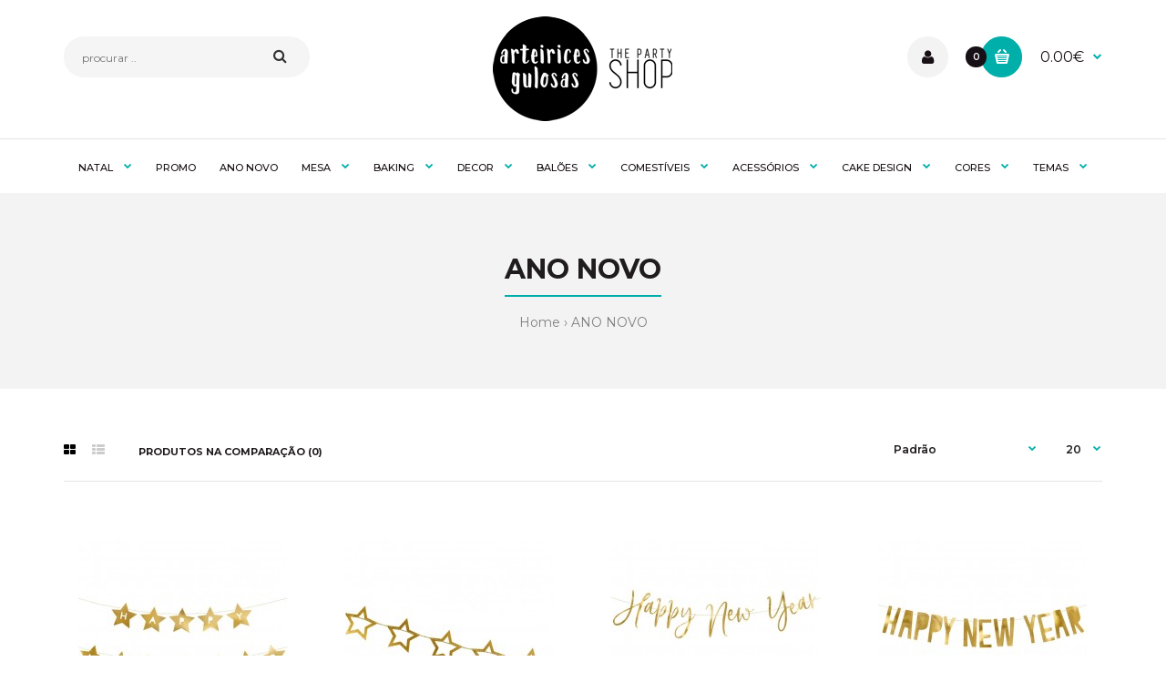

--- FILE ---
content_type: text/html; charset=utf-8
request_url: https://www.arteiricesgulosas.pt/index.php?route=product/category&path=269
body_size: 18322
content:
<!DOCTYPE html>
<!--[if IE 7]> <html lang="pt" class="ie7 responsive" > <![endif]-->  
<!--[if IE 8]> <html lang="pt" class="ie8 responsive" > <![endif]-->  
<!--[if IE 9]> <html lang="pt" class="ie9 responsive" > <![endif]-->  
<!--[if !IE]><!--> <html lang="pt" class="responsive" > <!--<![endif]-->  
<head>
	<title>ANO NOVO</title>
	<base href="" />

	<!-- Meta -->
	<meta charset="utf-8">
	<meta http-equiv="X-UA-Compatible" content="IE=edge" />
		<meta name="viewport" content="width=device-width, initial-scale=1.0">
				
		<link href="https://www.arteiricesgulosas.pt/index.php?route=product/category&amp;path=269" rel="canonical" />
		<link href="https://www.arteiricesgulosas.pt/index.php?route=product/category&amp;path=269&amp;page=2" rel="next" />
		<link href="image/catalog/layout/art_gulosas_newfavicon.png" rel="icon" />
		
	<!-- Google Fonts -->
	<link href="//fonts.googleapis.com/css?family=Poppins:300,400,500,600,700" rel="stylesheet" type="text/css">
	<link href="//fonts.googleapis.com/css?family=Montserrat:800,700,600,500,400,300,200,100" rel="stylesheet" type="text/css">
	
	<link rel="stylesheet" type="text/css" href="catalog/view/theme/fastor/css/bootstrap.css" />
<link rel="stylesheet" type="text/css" href="catalog/view/theme/fastor/css/animate.css" />
<link rel="stylesheet" type="text/css" href="catalog/view/theme/fastor/css/stylesheet.css" />
<link rel="stylesheet" type="text/css" href="catalog/view/theme/fastor/css/responsive.css" />
<link rel="stylesheet" type="text/css" href="catalog/view/theme/fastor/css/menu.css" />
<link rel="stylesheet" type="text/css" href="catalog/view/theme/fastor/css/owl.carousel.css" />
<link rel="stylesheet" type="text/css" href="catalog/view/theme/fastor/css/font-awesome.min.css" />
<link rel="stylesheet" type="text/css" href="catalog/view/theme/fastor/css/jquery.vegas.css" />
<link rel="stylesheet" type="text/css" href="catalog/view/theme/fastor/css/filter_product.css" />
<link rel="stylesheet" type="text/css" href="catalog/view/theme/fastor/css/wide-grid.css" />
<style type="text/css">
					body,
		.product-filter .list-options select,
		.blog-article .post .box .box-heading {
			color: #201c1d;
		}
				
				a {
			color: #201c1d;
		}
				
				a:hover,
		div.pagination-results ul li.active {
			color: #00AFAA;
		}
		
		     		     
		     .product-info .radio-type-button span:hover,
		     .product-info .radio-type-button span.active,
		     .product-info .radio-type-button2 span:hover,
		     .product-info .radio-type-button2 span.active,
		     #main .mfilter-image ul li.mfilter-image-checked {
		          border-color: #00AFAA;
		     }
		     
		     .product-info .radio-type-button2 span.active {
		          background: #00AFAA;
		     }
				
				.compare-info .price-new, 
		.product-grid .product .price, 
		.product-list .actions > div .price,
		.product-info .price .price-new,
		ul.megamenu li .product .price,
		.mini-cart-total td:last-child,
		.cart-total table tr td:last-child,
		.mini-cart-info td.total,
		.advanced-grid-products .product .right .price,
		.product-list .name-actions > .price,
		.today-deals-products .product .price,
		.medic-last-in-stock .price,
		.architecture-products .product .right .price,
		.matrialarts-products .matrial-product .right .price,
		.today-deals-toys2-products .price,
		.today-deals-petshop2-products .price,
		.today-deals-shoes3-products .price,
		.today-deals-computer8-products .price,
		.today-deals-computer6-products .price,
		.holidays-products .product .right .price,
		.today-deals-computer6-products .countdown-section {
			color: #000;
		}
				
				.product-list .name-actions > .price .price-old,
		.product-grid .product .price .price-old,
		.today-deals-products .product .price .price-old,
		.architecture-products .product .right .price .price-old,
		.today-deals-toys2-products .price .price-old,
		.today-deals-petshop2-products .price .price-old,
		.today-deals-shoes3-products .price .price-old,
		.today-deals-computer8-products .price .price-old,
		.today-deals-computer6-products .price .price-old {
			color: #808080;
		}
				
				
				body,
		.standard-body .full-width #mfilter-content-container > span:before {
			background: #ffffff;
		}
				
				.product-grid .product:hover:before,
		.product-list > div:hover {
			border-color: #fff;
		}
				
				
				
				
				.product-grid .product .only-hover ul li a:hover,
		.architecture-products .product .right .only-hover ul li a:hover,
		.product-list .name-actions ul li a:hover,
		.today-deals-toys2-products .only-hover ul li a:hover,
		.today-deals-petshop2-products .only-hover ul li a:hover,
		.flower-product .right ul li a:hover {
			background-color: #00AFAA;
		}
				
				.product-grid .product .only-hover ul li a:hover,
		.architecture-products .product .right .only-hover ul li a:hover,
		.product-list .name-actions ul li a:hover,
		.today-deals-toys2-products .only-hover ul li a:hover,
		.today-deals-petshop2-products .only-hover ul li a:hover,
		.flower-product .right ul li a:hover {
			border-color: #00AFAA;
		}
				
				.product-grid .product .only-hover ul li a:hover,
		.architecture-products .product .right .only-hover ul li a:hover,
		.product-list .name-actions ul li a:hover,
		.today-deals-toys2-products .only-hover ul li a:hover,
		.today-deals-petshop2-products .only-hover ul li a:hover,
		.flower-product .right ul li a:hover {
			color: #fff;
		}
				
				
				
				
				.dropdown-menu li a:hover,
		.dropdown-menu .mini-cart-info a:hover,
		.ui-autocomplete li a:hover,
		.ui-autocomplete li a.ui-state-focus {
			color: #00AFAA !important;
		}
				
				
				
				
				
				
				
				
				
				.select:after,
		.product-filter .list-options .sort:after,
		.product-filter .list-options .limit:after {
			color: #00AFAA;
		}
				
				
				
				
				
				
				
				
				
				
				
				.box .box-heading,
		.product-block .title-block,
		.refine_search {
			color: #201c1d;
		}
				
				.box .box-heading,
		.product-block .title-block,
		.refine_search,
		.market-products-categories > ul > li > a {
			border-bottom-color: #00AFAA;
		}
				
				
				.col-sm-3 .box-no-advanced.box .box-content, .col-sm-4 .box-no-advanced.box .box-content, .col-md-3 .box-no-advanced.box .box-content, .col-md-4 .box-no-advanced.box .box-content {
			border-color: #00AFAA;
		}
		
		.col-sm-3 .box-no-advanced.box .box-heading, .col-sm-4 .box-no-advanced.box .box-heading, .col-md-3 .box-no-advanced.box .box-heading, .col-md-4 .box-no-advanced.box .box-heading {
		     border-color: #00AFAA;
		}
		
     						
				
				
				
				
				
				
				
				
				
				
				.header-type-3 #top .search_form,
		.header-type-8 #top .search_form,
		.body-header-type-27 #top .search_form {
			border-color: #f3f3f3;
		}
				
				.header-type-3 #top .search_form,
		.header-type-8 #top .search_form,
		.body-header-type-27 #top .search_form {
			background-color: #f3f3f3;
		}
		
		     				
				.header-type-3 #top .search_form,
		.header-type-8 #top .search_form,
		.body-header-type-27 #top .search_form .button-search {
			color: #262626;
		}
				
				.header-type-3 #top .search_form:hover,
		.header-type-8 #top .search_form:hover,
		.body-header-type-27 #top .search_form:hover {
			border-color: #00AFAA;
		}
				
				.header-type-3 #top .search_form:hover,
		.header-type-8 #top .search_form:hover,
		.body-header-type-27 #top .search_form:hover {
			background-color: #00AFAA;
		}
				
				.header-type-3 #top .search_form:hover,
		.header-type-8 #top .search_form:hover,
		.body-header-type-27 #top .search_form:hover .button-search {
			color: #fff;
		}
				
				
				
				
				
				
				
				
				
				
				
				
				
				
				
				
				
				
				.top-bar {
			background: #000000;
		}
				
				
				
				#top .welcome-text,
		.top-bar .welcome-text {
			color: #808080;
		}
				
				#top .welcome-text a,
		.top-bar .welcome-text a {
			color: #808080;
		}
				
				
				
				
				
				
				.top-bar .menu li a,
		.header-type-9 #top #header-center .menu li a,
		.header-type-17 #top #header-left .menu li a,
		.header-type-26 #top .menu li a {
			color: #808080;
		}
				
				.top-bar .menu li a:hover,
		.header-type-9 #top #header-center .menu li a:hover,
		.header-type-17 #top #header-left .menu li a:hover,
		.header-type-26 #top .menu li a:hover {
			color: #00AFAA;
		}
				
				
				
				
				
				
				
				#top .dropdown > a:after {
			color: #00AFAA;
		}
				
				#top .dropdown > a {
			color: #808080;
		}
				
				#top .dropdown:hover > a {
			color: #00AFAA;
		}
				
				#top .dropdown:hover > a:after {
			color: #808080;
		}
				
				#top .my-account,
		.rtl .header-type-10 #top .my-account {
			border-color: #f3f3f3;
					}
				
				#top .my-account {
			background: #f3f3f3;
		}
				
				
				#top .my-account,
		.header-type-23 .dropdown i {
			color: #171016;
		}
				
				#top .my-account:hover,
		.rtl .header-type-10 #top .my-account:hover {
			border-color: #00AFAA;
		}
				
				#top .my-account:hover {
			background: #00AFAA;
		}
				
				
				#top .my-account:hover,
		.header-type-23 .dropdown:hover i {
			color: #fff;
		}
				
				#top #cart_block .cart-heading .cart-icon,
		.cart-block-type-2 #top #cart_block .cart-heading,
		.cart-block-type-9 #top #cart_block .cart-heading,
		.cart-block-type-8 #top #cart_block .cart-heading,
		.cart-block-type-7 #top #cart_block .cart-heading,
		.cart-block-type-4 #top #cart_block .cart-heading,
		.cart-block-type-6 #top #cart_block .cart-heading,
		.cart-block-type-8 #top #cart_block .cart-heading p,
		.cart-block-type-4 #top #cart_block .cart-heading .cart-icon,
		.rtl .cart-block-type-8 #top #cart_block .cart-heading p,
		.rtl .header-type-10 #top #cart_block .cart-heading .cart-icon,
		.rtl .cart-block-type-4 #top #cart_block .cart-heading .cart-icon {
			border-color: #00AFAA;
		}
		
		     		     
				
				#top #cart_block .cart-heading .cart-icon,
		.cart-block-type-2 #top #cart_block .cart-heading,
		.cart-block-type-9 #top #cart_block .cart-heading,
		.cart-block-type-8 #top #cart_block .cart-heading,
		.cart-block-type-7 #top #cart_block .cart-heading,
		.cart-block-type-4 #top #cart_block .cart-heading {
			background: #00AFAA;
		}
				
				
				#top #cart_block:hover .cart-heading .cart-icon,
		.cart-block-type-2 #top #cart_block:hover .cart-heading,
		.cart-block-type-9 #top #cart_block:hover .cart-heading,
		.cart-block-type-8 #top #cart_block:hover .cart-heading,
		.cart-block-type-7 #top #cart_block:hover .cart-heading,
		.cart-block-type-4 #top #cart_block:hover .cart-heading,
		.cart-block-type-6 #top #cart_block:hover .cart-heading,
		.cart-block-type-8 #top #cart_block:hover .cart-heading p,
		.cart-block-type-4 #top #cart_block:hover .cart-heading .cart-icon,
		.rtl .cart-block-type-8 #top #cart_block:hover .cart-heading p,
		.rtl .header-type-10 #top #cart_block:hover .cart-heading .cart-icon,
		.rtl .cart-block-type-4 #top #cart_block:hover .cart-heading .cart-icon {
			border-color: #00AFAA;
		}
		
		     				
				#top #cart_block:hover .cart-heading .cart-icon,
		.cart-block-type-2 #top #cart_block:hover .cart-heading,
		.cart-block-type-9 #top #cart_block:hover .cart-heading,
		.cart-block-type-8 #top #cart_block:hover .cart-heading,
		.cart-block-type-7 #top #cart_block:hover .cart-heading,
		.cart-block-type-4 #top #cart_block:hover .cart-heading {
			background: #00AFAA;
		}
				
				
				#top #cart_block .cart-heading .cart-count {
			color: #fff;
		}
				
				#top #cart_block .cart-heading .cart-count {
			background-color: #171016;
		}
				
				
				#top #cart_block .cart-heading p {
			color: #171016;
		}
				
				#top #cart_block .cart-heading p:after {
			color: #00AFAA;
		}
				
				#top #cart_block:hover .cart-heading .cart-count {
			color: #fff;
		}
				
				#top #cart_block:hover .cart-heading .cart-count {
			background-color: #171016;
		}
				
				
				#top #cart_block:hover .cart-heading p {
			color: #00AFAA;
		}
				
				#top #cart_block:hover .cart-heading p:after {
			color: #171016;
		}
				
				#main .mfilter-slider-slider .ui-slider-handle, #main #mfilter-price-slider .ui-slider-handle {
		     background: #00AFAA !important;
		}
				
				#main .mfilter-slider-slider .ui-slider-range, #main #mfilter-price-slider .ui-slider-range {
		     background: #00AFAA !important;
		}
				
				ul.megamenu > li.with-sub-menu > a strong:after {
			color: #00AFAA;
		}
				
				ul.megamenu > li.with-sub-menu:hover > a strong:after {
			color: #171016;
		}
				
				
				
				ul.megamenu > li > a {
			color: #171016;
		}
				
				ul.megamenu > li:hover > a,
		ul.megamenu > li.active > a,
		ul.megamenu > li.home > a {
			color: #00AFAA;
		}
				
				
				
				
				
				
				
				
				
				
				
				
				
				
				
				
				
				
				
				
				
				
				
				
				ul.megamenu li .sub-menu .content a:hover,
		ul.megamenu li .sub-menu .content .hover-menu .menu ul li:hover > a {
			color: #00AFAA;
		}
				
				ul.megamenu li .sub-menu .content .hover-menu a.with-submenu:before {
			color: #00AFAA;
		}
				
				
				ul.megamenu li .sub-menu .content .static-menu a.main-menu{
			color: #201c1d;
		}
				
				ul.megamenu li .sub-menu .content .static-menu a.main-menu:hover {
			color: #00AFAA;
		}
				
				ul.megamenu li .sub-menu .content .static-menu a.main-menu:after {
			background: #00AFAA;
		}
				
				.megamenuToogle-wrapper {
			background-color: #00AFAA;
		}
		
		     @media (max-width: 991px) {
		          .responsive .standard-body .full-width .megamenu-background .megaMenuToggle:before {
		               background-color: #00AFAA;
		          }
		     }
				
				
				.megamenuToogle-wrapper .container {
			color: #fff;
		}
				
				.megamenuToogle-wrapper .container > div span {
			background: #fff;
		}
				
				.megamenuToogle-wrapper:hover,
		.active .megamenuToogle-wrapper {
			background-color: #00AFAA;
		}
				
				
				.megamenuToogle-wrapper:hover .container,
		.active .megamenuToogle-wrapper .container {
			color: #fff;
		}
				
				.megamenuToogle-wrapper:hover .container > div span,
		.active .megamenuToogle-wrapper .container > div span {
			background: #fff;
		}
				
				@media (max-width: 991px) {
     		.responsive .horizontal .megamenu-wrapper {
     			background: #201c1d !important;
     		}
		}
				
				
				@media (max-width: 991px) {
			.responsive .horizontal ul.megamenu > li > a {
				color: #fff !important;
			}
		}
				
				@media (max-width: 991px) {
			.responsive .horizontal ul.megamenu > li:hover > a,
			.responsive .horizontal ul.megamenu > li.active > a {
				color: #00AFAA !important;
			}
		}
				
				@media (max-width: 991px) {
			.responsive .horizontal ul.megamenu > li {
				border-top-color: #332832 !important;
			}
		}
				
				@media (max-width: 991px) {
			.responsive ul.megamenu > li:hover,
			.responsive ul.megamenu > li.active {
				background: #120c11 !important;
			}
		}
				
				@media (max-width: 991px) {
			.responsive ul.megamenu > li.with-sub-menu .open-menu,
			.responsive ul.megamenu > li.with-sub-menu .close-menu {
				color: #fff !important;
			}
		}
				
				
				
				
				
				
				#main .breadcrumb .background {
			background: #f3f3f3;
		}
				
				#main .breadcrumb .background {
			border-bottom: 1px solid #f3f3f3;
			background-image: none;
		}
				
				
				#main .breadcrumb .background {
			border-top: 1px solid #f3f3f3;
			background-image: none;
		}
				
				.breadcrumb .container h1 {
			color: #201c1d;
		}
				
				.breadcrumb .container h1 {
			border-bottom-color: #00AFAA;
		}
				
				.breadcrumb ul,
		.breadcrumb ul a {
			color: #808080;
		}
				
				.breadcrumb ul a:hover {
			color: #00AFAA;
		}
				
				.next-product .right .price {
			color: #00AFAA;
		}
				
				
				
				.button-previous-next {
			color: #00AFAA;
		}
				
				.button-previous-next:hover {
			background: #00AFAA;
		}
				
				.button-previous-next:hover {
			border-color: #00AFAA;
		}
				
				.button-previous-next:hover {
			color: #fff;
		}
				
				#main .box-with-categories .box-content {
			background: #201c1d !important;
		}
				
				
				
				.box-category > ul li {
			border-top-color: #332832;
		}
				
				#main .box-category ul li > a {
			color: #fff;
		}
				
				#main .box-category ul li > a:hover {
			color: #00AFAA;
		}
				
				#main .box-category ul li a.active {
			color: #00AFAA;
		}
				
				.box-category > ul li > a:hover, 
		.box-category > ul li:hover > a, 
		.box-category > ul li a.active {
			background: #120c11;
		}
				
				#main .box-category ul li .head a {
			color: #fff;
		}
				
				.box-with-categories .box-heading {
			background: #00AFAA;
		}
				
				
				.box-with-categories .box-heading {
			color: #fff;
		}
				
				
				
				
				
				
				
				
				
				
				
				
				.box > .prev:hover, 
		.box > .next:hover,
		.product-info .thumbnails-carousel .owl-buttons .owl-prev:hover, 
		.product-info .thumbnails-carousel .owl-buttons .owl-next:hover,
		div.pagination-results ul li:hover,
		.tab-content .prev-button:hover,
		.tab-content .next-button:hover {
			background: #00AFAA;
		}
				
				
				.box > .prev:hover, 
		.box > .next:hover,
		.product-info .thumbnails-carousel .owl-buttons .owl-prev:hover, 
		.product-info .thumbnails-carousel .owl-buttons .owl-next:hover,
		div.pagination-results ul li:hover,
		.tab-content .prev-button:hover,
		.tab-content .next-button:hover {
			color: #fff;
		}
				
				.box > .prev:hover, 
		.box > .next:hover,
		.product-info .thumbnails-carousel .owl-buttons .owl-prev:hover, 
		.product-info .thumbnails-carousel .owl-buttons .owl-next:hover,
		div.pagination-results ul li:hover,
		.tab-content .prev-button:hover,
		.tab-content .next-button:hover {
			border-color: #00AFAA;
		}
				
				.filter-product .filter-tabs ul > li.active > a, .filter-product .filter-tabs ul > li.active > a:hover, .filter-product .filter-tabs ul > li.active > a:focus, .htabs a.selected, .htabs a:hover {
			color: #201c1d;
		}
				
				.htabs a.selected:before,
		.filter-product .filter-tabs ul > li.active > a:before {
			background: #00AFAA;
		}
				
				.filter-product .filter-tabs ul > li > a,
		.htabs a {
			color: #808080;
		}
				
				.categories-wall .category-wall h3 {
			border-bottom-color: #00AFAA;
		}
				
				
				
				.categories-wall .category-wall .more-categories {
			color: #00AFAA;
		}
				
				.categories-wall .category-wall .more-categories:hover {
			background: #00AFAA;
		}
				
				.categories-wall .category-wall .more-categories:hover {
			border-color: #00AFAA;
		}
				
				.categories-wall .category-wall .more-categories:hover {
			color: #fff;
		}
				
				.popup h4:after {
			background: #00AFAA;
		}
				
				
				
				
				
				
				
				
				
				body .popup-module .mfp-close {
			border-color: #00AFAA;
		}
				
				body .popup-module .mfp-close {
			color: #00AFAA;
		}
				
				body .popup-module .mfp-close:hover {
			background: #00AFAA;
		}
				
				body .popup-module .mfp-close:hover {
			border-color: #00AFAA;
		}
				
				body .popup-module .mfp-close:hover {
			color: #fff;
		}
				
				#slider .pattern {
			background: #f3f3f3;
		}
		
		.spinner {
		     background-color: #f3f3f3;
		}
				
				.spinner {
		     background-color: #f3f3f3;
		}
				
				
				
				.camera_wrap .owl-controls .owl-buttons .owl-prev:hover, .camera_wrap .owl-controls .owl-buttons .owl-next:hover,
		#main .tp-leftarrow.default:hover,
		#main .tp-rightarrow.default:hover,
		#main .post .post-media .media-slider .owl-controls .owl-buttons .owl-prev:hover,
		#main .post .post-media .media-slider .owl-controls .owl-buttons .owl-next:hover {
			background: #00AFAA;
		}
				
				
				.camera_wrap .owl-controls .owl-buttons .owl-prev:hover:before, .camera_wrap .owl-controls .owl-buttons .owl-next:hover:before,
		#main .tp-leftarrow.default:hover:before,
		#main .tp-rightarrow.default:hover:before,
		#main .post .post-media .media-slider .owl-controls .owl-buttons .owl-prev:hover:before,
		#main .post .post-media .media-slider .owl-controls .owl-buttons .owl-next:hover:before {
			color: #fff;
		}
				
				
				
				
				.sale {
			background: #00AFAA;
		}
				
				
				.sale {
			color: #fff;
		}
				
				
				#main .new {
			background: #201c1d;
		}
				
				
				#main .new {
			color: #fff;
		}
				
				
				.rating i.active {
			color: #00AFAA;
		}
				
				.button, .btn {
			color: #fff !important;
		}
				
				.button, .btn {
			background: #00AFAA !important;
		}
				
				
				
				.button:hover, .btn:hover {
			color: #fff !important;
		}
				
				
				.button:hover, .btn:hover {
			background: #201c1d !important;
		}
				
				
				.buttons .left .button, .buttons .center .button, .btn-default, .input-group-btn .btn-primary {
			color: #fff !important;
		}
				
				
				.buttons .left .button, .buttons .center .button, .btn-default, .input-group-btn .btn-primary {
			background: #00AFAA !important;
		}
				
				
				.buttons .left .button:hover, .buttons .center .button:hover, .btn-default:hover, .input-group-btn .btn-primary:hover {
			color: #fff !important;
		}
				
				
				.buttons .left .button:hover, .buttons .center .button:hover, .btn-default:hover, .input-group-btn .btn-primary:hover {
			background: #201c1d !important;
		}
				
				
				
				
				
				
				
				.custom-footer .background,
		.standard-body .custom-footer .background {
			background: #fff;
		}
		
		.custom-footer .pattern {
			background: none;
		}
				
				.footer .pattern,
		.footer .pattern a {
			color: #201c1d;
		}
				
				.footer .pattern a {
			color: #201c1d;
		}
				
				.footer .pattern a:hover {
			color: #00AFAA;
		}
				
				.footer h4 {
			color: #201c1d;
		}
				
				.footer h4 {
			border-bottom-color: #00AFAA;
		}
				
				.footer .background,
		.standard-body .footer .background,
		.copyright .background,
		.standard-body .copyright .background {
			background: #fff;
		}
				
				.footer .container > .row:before, 
		.footer .advanced-grid .container > div > .row:before,
		.footer .container > .row > div:before, 
		.footer .advanced-grid .container > div > .row > div:before,
		.footer-type-11 .footer .container > .row:nth-last-child(2) > div:before, 
		.footer-type-11 .footer .advanced-grid .container > div > .row:nth-last-child(2) > div:before,
		.footer-type-16 .footer .container > .row:nth-last-child(2) > div:before, 
		.footer-type-16 .footer .advanced-grid .container > div > .row:nth-last-child(2) > div:before,
		.footer-type-21 .footer .container > .row > div:last-child:after, 
		.footer-type-21 .footer .advanced-grid .container > div > .row > div:last-child:after {
			background: #e5e5e5;
		}
		
		.footer-type-11 .footer .container > .row:nth-last-child(2), 
		.footer-type-11 .footer .advanced-grid .container > div > .row:nth-last-child(2),
		.footer-type-16 .footer .container > .row:nth-last-child(2), 
		.footer-type-16 .footer .advanced-grid .container > div > .row:nth-last-child(2) {
		     border-color: #e5e5e5;
		}
				
				
				
				
				
				
				
				#main .post .date-published,
		#main .news.v2 .media-body .bottom,
		.cosmetics-news .media .date-published,
		.medic-news .media .date-published,
		.wine-news .media .date-published,
		.cameras-news .media .date-published {
			color: #201c1d;
		}
				
				#main .post .meta > li a {
			color: #00AFAA;
		}
				
				#main .post .meta > li a:hover {
			color: #201c1d;
		}
				
				#main .tagcloud a,
		#main .post .tags a,
		#main .news .media-body .tags a,
		#main .posts .post .tags a,
		.cosmetics-news .media .tags a,
		.cameras-news .media .tags a {
			color: #fff;
		}
				
				#main .tagcloud a,
		#main .post .tags a,
		#main .news .media-body .tags a,
		#main .posts .post .tags a,
		.cosmetics-news .media .tags a,
		.cameras-news .media .tags a {
			background: #00AFAA;
		}
				
				
				#main .tagcloud a:hover,
		#main .post .tags a:hover,
		#main .news .media-body .tags a:hover,
		#main .posts .post .tags a:hover,
		.cosmetics-news .media .tags a:hover,
		.cameras-news .media .tags a:hover {
			color: #fff;
		}
				
				#main .tagcloud a:hover,
		#main .post .tags a:hover,
		#main .news .media-body .tags a:hover,
		#main .posts .post .tags a:hover,
		.cosmetics-news .media .tags a:hover,
		.cameras-news .media .tags a:hover {
			background: #201c1d;
		}
				
				
				
				
				#main .posts .button-more,
		.wine-news .button-more {
			color: #00AFAA;
		}
				
				#main .posts .button-more:hover,
		.wine-news .button-more:hover {
			background: #00AFAA;
		}
				
				#main .posts .button-more:hover,
		.wine-news .button-more:hover {
			border-color: #00AFAA;
		}
				
				#main .posts .button-more:hover,
		.wine-news .button-more:hover {
			color: #fff;
		}
						
			body,
		textarea, input[type="text"], input[type="password"], input[type="datetime"], input[type="datetime-local"], input[type="date"], input[type="month"], input[type="time"], input[type="week"], input[type="number"], input[type="email"], input[type="url"], input[type="search"], input[type="tel"], input[type="color"], .uneditable-input, select {
			font-size: 14px;
			font-weight: 400 !important;
						font-family: Montserrat;
					}
		
		ul.megamenu .megamenu-label,
		#main .news .media-body h5,
		#main .posts .post .post-title {
		     		     font-family: Montserrat;
		     		}
		
		@media (max-width: 767px) {
		     .responsive ul.megamenu li .sub-menu .content .hover-menu .menu ul li a,
		     .responsive ul.megamenu li .sub-menu .content .static-menu .menu ul li a {
		          		          font-family: Montserrat;
		          		     }
		}
		     
				
				
				
				
				
		.center-column .panel-heading h4 {
		     		     font-family: Montserrat;
		     		}
		
		.dropdown-menu,
		body .dropdown-menu > li > a,
		.top-bar .menu li a,
		#top .dropdown > a,
		.product-info .cart .add-to-cart p,
		.header-notice,
		.header-type-9 #top #header-center .menu li a,
		.welcome-text,
		.header-type-16 #top #header-left .menu li {
			font-size: 12px;
		}
		
				
		.product-filter .options .product-compare a,
		.product-info .cart .links a,
		.button-previous-next,
		.footer-button,
		.button-white-with-red-text,
		table.attribute thead td,
		table.list thead td,
		.wishlist-product table thead td,
		.wishlist-info table thead td,
		.compare-info thead td,
		.checkout-product table thead td,
		.table thead td,
		.cart-info table thead td,
		.manufacturer-heading,
		.center-column .panel-heading h4,
		ul.box-filter > li > span,
		.popup .form-contact .contact-label label,
		.categories-wall .category-wall .more-categories,
		.mfilter-heading,
		.product-info .options2 > div > label {
			font-size: 11px !important;
			
					}

		ul.megamenu li .sub-menu .content .static-menu a.main-menu {
			font-size: 20px;
			font-weight: 700 !important;
						font-family: Montserrat;
						
						
						line-height: 1.6;
					}
		
		ul.megamenu > li > a strong,
		.megamenuToogle-wrapper .container {
			font-size: 11px;
			font-weight: 500 !important;
						font-family: Montserrat;
						
					}
		
				.horizontal ul.megamenu > li > a,
		.megamenuToogle-wrapper .container {
		     line-height: 1.6;
		}
				
		.box .box-heading,
		.center-column h1, 
		.center-column h2, 
		.center-column h3, 
		.center-column h4, 
		.center-column h5, 
		.center-column h6,
		.products-carousel-overflow .box-heading,
		.htabs a,
		.product-info .options h2,
		h3,
		h4,
		h6,
		.product-block .title-block,
		.filter-product .filter-tabs ul > li > a,
		.popup h4,
		.product-info .product-name a,
		legend {
			font-size: 22px;
			font-weight: 400 !important;
						font-family: Montserrat;
						
					}
		
		.box-with-categories .box-heading,
		.vertical .megamenuToogle-wrapper .container {
			font-size: 15px;
			font-weight: 700 !important;
						font-family: Montserrat;
						
					}
		
				.box-with-categories .box-heading,
		.vertical .megamenuToogle-wrapper .container {
		     line-height: 1.6;
		}
				
		.box-category ul li > a,
		.vertical ul.megamenu > li > a strong {
			font-size: 14px;
			font-weight: 600 !important;
						font-family: Montserrat;
						
						
						line-height: 1.6;
					}
		
		     		
				
		.sale,
		#main .new {
			font-size: 11px;
			font-weight: 600 !important;
						font-family: Montserrat;
						
						
						line-height: 1.6;
					}
		
		.footer h4,
		.custom-footer h4 {
			font-size: 22px;
			font-weight: 700 !important;
						font-family: Montserrat;
						
					}
		
		.breadcrumb .container h1 {
			font-size: 30px;
			font-weight: 700 !important;
						font-family: Montserrat;
						
					}
		
		.button,
		.btn,
		.footer-button {
			font-size: 13px !important; 
			font-weight: 600 !important;
						font-family: Montserrat;
						
						
						line-height: 1.6;
					}
		
				.product-info .cart .add-to-cart #button-cart {
		     font-size: 13px !important; 
		}
				
				.product-grid .product .price, 
		.product-list .name-actions > .price, 
		.product-info .price .price-new,
		ul.megamenu li .product .price,
		.advanced-grid-products .product .right .price,
		#top #cart_block .cart-heading p strong,
		.cart-total table tr td:last-child,
		.mini-cart-info td.total,
		.mini-cart-total td:last-child,
		.today-deals-products .product .price,
		.product-info .price .price-old,
		.architecture-products .product .right .price,
		.matrialarts-products .matrial-product .right .price,
		.today-deals-toys2-products .price,
		.today-deals-petshop2-products .price,
		.today-deals-shoes3-products .price,
		.today-deals-computer8-products .price,
		.today-deals-computer6-products .price {
			font-family: Montserrat;
		}
				
				
		.product-grid .product .price,
		.advanced-grid-products .product .right .price,
		#top #cart_block .cart-heading p strong,
		.cart-total table tr td:last-child,
		.mini-cart-info td.total,
		.mini-cart-total td:last-child,
		.today-deals-products .product .price,
		.architecture-products .product .right .price,
		.matrialarts-products .matrial-product .right .price {
			font-size: 16px;
			font-weight: 400 !important;
		}
		
				
		.product-info .price .price-new {
			font-size: 32px;
			font-weight: 400 !important;
		}
		
		.product-list .name-actions > .price {
			font-size: 18px;
			font-weight: 400 !important;
		}
		
		.price-old,
		.today-deals-products .product .price .price-old,
		.architecture-products .product .right .price .price-old {
			font-size: 16px;
			font-weight: 400;
		}
	</style>

	
		<link rel="stylesheet" href="catalog/view/theme/fastor/skins/store_default/Fashion6/css/custom_code.css">
		
		
	<link rel="stylesheet" type="text/css" href="catalog/view/javascript/jquery/magnific/magnific-popup.css" media="screen" />
	
		    
    <script type="text/javascript" src="catalog/view/theme/fastor/js/jquery-2.1.1.min.js"></script>
<script type="text/javascript" src="catalog/view/theme/fastor/js/jquery-migrate-1.2.1.min.js"></script>
<script type="text/javascript" src="catalog/view/theme/fastor/js/jquery.easing.1.3.js"></script>
<script type="text/javascript" src="catalog/view/theme/fastor/js/bootstrap.min.js"></script>
<script type="text/javascript" src="catalog/view/theme/fastor/js/twitter-bootstrap-hover-dropdown.js"></script>
<script type="text/javascript" src="catalog/view/theme/fastor/js/common.js"></script>
<script type="text/javascript" src="catalog/view/theme/fastor/js/tweetfeed.min.js"></script>
<script type="text/javascript" src="catalog/view/theme/fastor/js/bootstrap-notify.min.js"></script>
<script type="text/javascript" src="catalog/view/theme/fastor/js/jquery.plugin.min.js"></script>
<script type="text/javascript" src="catalog/view/theme/fastor/js/countdown/pl.jquery.countdown.min.js"></script>
    
            <script type="text/javascript" src="catalog/view/theme/fastor/js/jquery.vegas.min.js"></script>
        
    <script type="text/javascript" src="catalog/view/theme/fastor/js/owl.carousel.min.js"></script>
    
            	<script type="text/javascript" src="catalog/view/theme/fastor/js/jquery-ui-1.10.4.custom.min.js"></script>
        
    <script type="text/javascript" src="catalog/view/javascript/jquery/magnific/jquery.magnific-popup.min.js"></script>
	
	<script type="text/javascript">
		var responsive_design = 'yes';
	</script>
	
		
		
	  
	<!--[if lt IE 9]>
		<script src="https://html5shim.googlecode.com/svn/trunk/html5.js"></script>
		<script src="catalog/view/theme/fastor/js/respond.min.js"></script>
	<![endif]-->
	<script type="text/javascript" src="catalog/view/theme/fastor/js/scrolltopcontrol.js"></script></head>	
<body class="product-category-269  product-list-type-3 product-grid-type-8              no-box-type-7      footer-type-24  border-width-0 body-white   banners-effect-6 body-header-type-6">



<script type="text/javascript">
$(window).load(function(){
     $('.quickview a').magnificPopup({
          preloader: true,
          tLoading: '',
          type: 'iframe',
          mainClass: 'quickview',
          removalDelay: 200,
          gallery: {
           enabled: true
          }
     });
});
</script>




<div class="standard-body">
	<div id="main" class="">
		<!-- HEADER
	================================================== -->
<div class="fixed-header-1 sticky-header">
	<div class="background-header"></div>
	<div class="slider-header">
		<!-- Top of pages -->
		<div id="top" class="full-width">
			<div class="background-top"></div>
			<div class="background">
				<div class="shadow"></div>
				<div class="pattern">
															<div class="megamenu-background">
					     <div class="">
					          <div class="overflow-megamenu container">
               					<div class="container-megamenu horizontal">
               						<div class="megaMenuToggle">
               							<div class="megamenuToogle-wrapper">
               								<div class="megamenuToogle-pattern">
               									<div class="container">
               										<div><span></span><span></span><span></span></div>
               										Menu
               									</div>
               								</div>
               							</div>
               						</div>
               						
               						<div class="megamenu-wrapper">
               							<div class="megamenu-pattern">
               								<div class="container">
               									<ul class="megamenu shift-up">
               										               										               										<li class="with-sub-menu hover"><p class="close-menu"></p><p class="open-menu"></p>
               											<a href="https://www.arteiricesgulosas.pt/index.php?route=product/category&amp;path=246"><span><strong>NATAL</strong></span></a>
               										               											               											               											<div class="sub-menu" style="width: 220px">
               												<div class="content">
               													<p class="arrow"></p>
               													<div class="row hover-menu">
               														               														<div class="col-sm-12 mobile-enabled">
               															<div class="menu">
               																<ul>
               																                 																                 																                 																  <li><a href="https://www.arteiricesgulosas.pt/index.php?route=product/category&amp;path=246_273" class="main-menu">Acessórios</a></li>
               																                 																                 																                 																  <li><a href="https://www.arteiricesgulosas.pt/index.php?route=product/category&amp;path=246_274" class="main-menu">Balões</a></li>
               																                 																                 																                 																  <li><a href="https://www.arteiricesgulosas.pt/index.php?route=product/category&amp;path=246_281" class="main-menu">Caixas &amp; Saquinhos</a></li>
               																                 																                 																                 																  <li><a href="https://www.arteiricesgulosas.pt/index.php?route=product/category&amp;path=246_275" class="main-menu">Comestíveis</a></li>
               																                 																                 																                 																  <li><a href="https://www.arteiricesgulosas.pt/index.php?route=product/category&amp;path=246_276" class="main-menu">Decorações</a></li>
               																                 																                 																                 																  <li><a href="https://www.arteiricesgulosas.pt/index.php?route=product/category&amp;path=246_277" class="main-menu">Embrulhos</a></li>
               																                 																                 																                 																  <li><a href="https://www.arteiricesgulosas.pt/index.php?route=product/category&amp;path=246_278" class="main-menu">Formas &amp; Cortadores</a></li>
               																                 																                 																                 																  <li><a href="https://www.arteiricesgulosas.pt/index.php?route=product/category&amp;path=246_279" class="main-menu">Mesa</a></li>
               																                 																                 																                 																  <li><a href="https://www.arteiricesgulosas.pt/index.php?route=product/category&amp;path=246_280" class="main-menu">Utensílios &amp; Ferramentas</a></li>
               																                 																                 																</ul>
               															</div>
               														</div>
               														               													</div>
               												</div>
               											</div>
               											               										</li>
               										               										               										<li>
               											<a href="https://www.arteiricesgulosas.pt/index.php?route=product/category&amp;path=219"><span><strong>PROMO</strong></span></a>
               										               											               										</li>
               										               										               										<li>
               											<a href="https://www.arteiricesgulosas.pt/index.php?route=product/category&amp;path=269"><span><strong>ANO NOVO</strong></span></a>
               										               											               										</li>
               										               										               										<li class="with-sub-menu hover"><p class="close-menu"></p><p class="open-menu"></p>
               											<a href="https://www.arteiricesgulosas.pt/index.php?route=product/category&amp;path=85"><span><strong>MESA</strong></span></a>
               										               											               											               											<div class="sub-menu" style="width: 220px">
               												<div class="content">
               													<p class="arrow"></p>
               													<div class="row hover-menu">
               														               														<div class="col-sm-12 mobile-enabled">
               															<div class="menu">
               																<ul>
               																                 																                 																                 																  <li><a href="https://www.arteiricesgulosas.pt/index.php?route=product/category&amp;path=85_106" class="main-menu">Copos</a></li>
               																                 																                 																                 																  <li><a href="https://www.arteiricesgulosas.pt/index.php?route=product/category&amp;path=85_292" class="main-menu">Corredores Mesa</a></li>
               																                 																                 																                 																  <li><a href="https://www.arteiricesgulosas.pt/index.php?route=product/category&amp;path=85_112" class="main-menu">Dispensadores</a></li>
               																                 																                 																                 																  <li><a href="https://www.arteiricesgulosas.pt/index.php?route=product/category&amp;path=85_113" class="main-menu">Expositores</a></li>
               																                 																                 																                 																  <li><a href="https://www.arteiricesgulosas.pt/index.php?route=product/category&amp;path=85_110" class="main-menu">Gelados &amp; Pipocas</a></li>
               																                 																                 																                 																  <li><a href="https://www.arteiricesgulosas.pt/index.php?route=product/category&amp;path=85_107" class="main-menu">Guardanapos</a></li>
               																                 																                 																                 																  <li><a href="https://www.arteiricesgulosas.pt/index.php?route=product/category&amp;path=85_109" class="main-menu">Palhinhas</a></li>
               																                 																                 																                 																  <li><a href="https://www.arteiricesgulosas.pt/index.php?route=product/category&amp;path=85_96" class="main-menu">Pratos</a></li>
               																                 																                 																                 																  <li><a href="https://www.arteiricesgulosas.pt/index.php?route=product/category&amp;path=85_287" class="main-menu">Pratos com Pé</a></li>
               																                 																                 																                 																  <li><a href="https://www.arteiricesgulosas.pt/index.php?route=product/category&amp;path=85_111" class="main-menu">Taças &amp; Travessas Servir</a></li>
               																                 																                 																                 																  <li><a href="https://www.arteiricesgulosas.pt/index.php?route=product/category&amp;path=85_108" class="main-menu">Talheres</a></li>
               																                 																                 																                 																  <li><a href="https://www.arteiricesgulosas.pt/index.php?route=product/category&amp;path=85_114" class="main-menu">Toalhas &amp; Saias</a></li>
               																                 																                 																</ul>
               															</div>
               														</div>
               														               													</div>
               												</div>
               											</div>
               											               										</li>
               										               										               										<li class="with-sub-menu hover"><p class="close-menu"></p><p class="open-menu"></p>
               											<a href="https://www.arteiricesgulosas.pt/index.php?route=product/category&amp;path=91"><span><strong>BAKING</strong></span></a>
               										               											               											               											<div class="sub-menu" style="width: 220px">
               												<div class="content">
               													<p class="arrow"></p>
               													<div class="row hover-menu">
               														               														<div class="col-sm-12 mobile-enabled">
               															<div class="menu">
               																<ul>
               																                 																                 																                 																  <li><a href="https://www.arteiricesgulosas.pt/index.php?route=product/category&amp;path=91_263" class="main-menu">Chocolate &amp; Pops</a></li>
               																                 																                 																                 																  <li><a href="https://www.arteiricesgulosas.pt/index.php?route=product/category&amp;path=91_102" class="main-menu">Cortadores</a></li>
               																                 																                 																                 																  <li><a href="https://www.arteiricesgulosas.pt/index.php?route=product/category&amp;path=91_148" class="main-menu">Formas</a></li>
               																                 																                 																                 																  <li><a href="https://www.arteiricesgulosas.pt/index.php?route=product/category&amp;path=91_146" class="main-menu">Formas &amp; Tapetes Brigadeiro</a></li>
               																                 																                 																                 																  <li><a href="https://www.arteiricesgulosas.pt/index.php?route=product/category&amp;path=91_144" class="main-menu">Formas Copo</a></li>
               																                 																                 																                 																  <li><a href="https://www.arteiricesgulosas.pt/index.php?route=product/category&amp;path=91_145" class="main-menu">Formas Papel Frisado</a></li>
               																                 																                 																                 																  <li><a href="https://www.arteiricesgulosas.pt/index.php?route=product/category&amp;path=91_264" class="main-menu">Formas Papel Tulipa</a></li>
               																                 																                 																                 																  <li><a href="https://www.arteiricesgulosas.pt/index.php?route=product/category&amp;path=91_150" class="main-menu">Formas Quadradas</a></li>
               																                 																                 																                 																  <li><a href="https://www.arteiricesgulosas.pt/index.php?route=product/category&amp;path=91_149" class="main-menu">Formas Redondas</a></li>
               																                 																                 																                 																  <li><a href="https://www.arteiricesgulosas.pt/index.php?route=product/category&amp;path=91_147" class="main-menu">Kit Cupcakes</a></li>
               																                 																                 																</ul>
               															</div>
               														</div>
               														               													</div>
               												</div>
               											</div>
               											               										</li>
               										               										               										<li class="with-sub-menu hover"><p class="close-menu"></p><p class="open-menu"></p>
               											<a href="https://www.arteiricesgulosas.pt/index.php?route=product/category&amp;path=86"><span><strong>DECOR</strong></span></a>
               										               											               											               											<div class="sub-menu" style="width: 220px">
               												<div class="content">
               													<p class="arrow"></p>
               													<div class="row hover-menu">
               														               														<div class="col-sm-12 mobile-enabled">
               															<div class="menu">
               																<ul>
               																                 																                 																                 																  <li><a href="https://www.arteiricesgulosas.pt/index.php?route=product/category&amp;path=86_116" class="main-menu">Bolas de Papel</a></li>
               																                 																                 																                 																  <li><a href="https://www.arteiricesgulosas.pt/index.php?route=product/category&amp;path=86_120" class="main-menu">Bonecos Bolos</a></li>
               																                 																                 																                 																  <li><a href="https://www.arteiricesgulosas.pt/index.php?route=product/category&amp;path=86_267" class="main-menu">Centros de Mesa</a></li>
               																                 																                 																                 																  <li><a href="https://www.arteiricesgulosas.pt/index.php?route=product/category&amp;path=86_121" class="main-menu">Confetis</a></li>
               																                 																                 																                 																  <li><a href="https://www.arteiricesgulosas.pt/index.php?route=product/category&amp;path=86_220" class="main-menu">Fitas Crepe</a></li>
               																                 																                 																                 																  <li><a href="https://www.arteiricesgulosas.pt/index.php?route=product/category&amp;path=86_117" class="main-menu">Grinaldas</a></li>
               																                 																                 																                 																  <li><a href="https://www.arteiricesgulosas.pt/index.php?route=product/category&amp;path=86_115" class="main-menu">Pompons</a></li>
               																                 																                 																                 																  <li><a href="https://www.arteiricesgulosas.pt/index.php?route=product/category&amp;path=86_272" class="main-menu">Pós &amp; Purpurinas</a></li>
               																                 																                 																                 																  <li><a href="https://www.arteiricesgulosas.pt/index.php?route=product/category&amp;path=86_97" class="main-menu">Rosetas</a></li>
               																                 																                 																                 																  <li><a href="https://www.arteiricesgulosas.pt/index.php?route=product/category&amp;path=86_119" class="main-menu">Topos de Bolo &amp; Toppers</a></li>
               																                 																                 																                 																  <li><a href="https://www.arteiricesgulosas.pt/index.php?route=product/category&amp;path=86_118" class="main-menu">Velas</a></li>
               																                 																                 																</ul>
               															</div>
               														</div>
               														               													</div>
               												</div>
               											</div>
               											               										</li>
               										               										               										<li class="with-sub-menu hover"><p class="close-menu"></p><p class="open-menu"></p>
               											<a href="https://www.arteiricesgulosas.pt/index.php?route=product/category&amp;path=87"><span><strong>BALÕES</strong></span></a>
               										               											               											               											<div class="sub-menu" style="width: 220px">
               												<div class="content">
               													<p class="arrow"></p>
               													<div class="row hover-menu">
               														               														<div class="col-sm-12 mobile-enabled">
               															<div class="menu">
               																<ul>
               																                 																                 																                 																  <li><a href="https://www.arteiricesgulosas.pt/index.php?route=product/category&amp;path=87_127" class="main-menu">Acessórios</a></li>
               																                 																                 																                 																  <li><a href="https://www.arteiricesgulosas.pt/index.php?route=product/category&amp;path=87_218" class="main-menu">Corações</a></li>
               																                 																                 																                 																  <li><a href="https://www.arteiricesgulosas.pt/index.php?route=product/category&amp;path=87_217" class="main-menu">Estrelas</a></li>
               																                 																                 																                 																  <li><a href="https://www.arteiricesgulosas.pt/index.php?route=product/category&amp;path=87_123" class="main-menu">Formas</a></li>
               																                 																                 																                 																  <li><a href="https://www.arteiricesgulosas.pt/index.php?route=product/category&amp;path=87_216" class="main-menu">Látex</a></li>
               																                 																                 																                 																  <li><a href="https://www.arteiricesgulosas.pt/index.php?route=product/category&amp;path=87_125" class="main-menu">Letras</a></li>
               																                 																                 																                 																  <li><a href="https://www.arteiricesgulosas.pt/index.php?route=product/category&amp;path=87_124" class="main-menu">Números</a></li>
               																                 																                 																</ul>
               															</div>
               														</div>
               														               													</div>
               												</div>
               											</div>
               											               										</li>
               										               										               										<li class="with-sub-menu hover"><p class="close-menu"></p><p class="open-menu"></p>
               											<a href="https://www.arteiricesgulosas.pt/index.php?route=product/category&amp;path=90"><span><strong>COMESTÍVEIS</strong></span></a>
               										               											               											               											<div class="sub-menu" style="width: 500px">
               												<div class="content">
               													<p class="arrow"></p>
               													<div class="row hover-menu">
               														               														<div class="col-sm-6 mobile-enabled">
               															<div class="menu">
               																<ul>
               																                 																                 																                 																  <li><a href="https://www.arteiricesgulosas.pt/index.php?route=product/category&amp;path=90_136" class="main-menu">Canetas Tinta Comestível</a></li>
               																                 																                 																                 																  <li><a href="https://www.arteiricesgulosas.pt/index.php?route=product/category&amp;path=90_141" class="main-menu">Chocolates</a></li>
               																                 																                 																                 																  <li><a href="https://www.arteiricesgulosas.pt/index.php?route=product/category&amp;path=90_137" class="main-menu">Corantes Alimentares</a></li>
               																                 																                 																                 																  <li><a href="https://www.arteiricesgulosas.pt/index.php?route=product/category&amp;path=90_134" class="main-menu">Cremes &amp; Recheios</a></li>
               																                 																                 																                 																  <li><a href="https://www.arteiricesgulosas.pt/index.php?route=product/category&amp;path=90_139" class="main-menu">Extractos &amp; Essências</a></li>
               																                 																                 																                 																  <li><a href="https://www.arteiricesgulosas.pt/index.php?route=product/category&amp;path=90_142" class="main-menu">Glacês &amp; Decorações Açúcar</a></li>
               																                 																                 																</ul>
               															</div>
               														</div>
               														               														<div class="col-sm-6 mobile-enabled">
               															<div class="menu">
               																<ul>
               																                 																                 																                 																  <li><a href="https://www.arteiricesgulosas.pt/index.php?route=product/category&amp;path=90_143" class="main-menu">Ingredientes</a></li>
               																                 																                 																                 																  <li><a href="https://www.arteiricesgulosas.pt/index.php?route=product/category&amp;path=90_140" class="main-menu">Pasta de Açúcar</a></li>
               																                 																                 																                 																  <li><a href="https://www.arteiricesgulosas.pt/index.php?route=product/category&amp;path=90_135" class="main-menu">Pérolas &amp; Confetis</a></li>
               																                 																                 																                 																  <li><a href="https://www.arteiricesgulosas.pt/index.php?route=product/category&amp;path=90_101" class="main-menu">Preparados de Bolos</a></li>
               																                 																                 																                 																  <li><a href="https://www.arteiricesgulosas.pt/index.php?route=product/category&amp;path=90_138" class="main-menu">Tintas Comestíveis</a></li>
               																                 																                 																                 																                 																</ul>
               															</div>
               														</div>
               														               													</div>
               												</div>
               											</div>
               											               										</li>
               										               										               										<li class="with-sub-menu hover"><p class="close-menu"></p><p class="open-menu"></p>
               											<a href="https://www.arteiricesgulosas.pt/index.php?route=product/category&amp;path=88"><span><strong>ACESSÓRIOS</strong></span></a>
               										               											               											               											<div class="sub-menu" style="width: 220px">
               												<div class="content">
               													<p class="arrow"></p>
               													<div class="row hover-menu">
               														               														<div class="col-sm-12 mobile-enabled">
               															<div class="menu">
               																<ul>
               																                 																                 																                 																  <li><a href="https://www.arteiricesgulosas.pt/index.php?route=product/category&amp;path=88_99" class="main-menu">Bakers Twine</a></li>
               																                 																                 																                 																  <li><a href="https://www.arteiricesgulosas.pt/index.php?route=product/category&amp;path=88_131" class="main-menu">Bandeletes &amp; Chapéus</a></li>
               																                 																                 																                 																  <li><a href="https://www.arteiricesgulosas.pt/index.php?route=product/category&amp;path=88_254" class="main-menu">Decoração</a></li>
               																                 																                 																                 																  <li><a href="https://www.arteiricesgulosas.pt/index.php?route=product/category&amp;path=88_130" class="main-menu">Etiquetas &amp; Marcadores</a></li>
               																                 																                 																                 																  <li><a href="https://www.arteiricesgulosas.pt/index.php?route=product/category&amp;path=88_215" class="main-menu">Fitas</a></li>
               																                 																                 																                 																  <li><a href="https://www.arteiricesgulosas.pt/index.php?route=product/category&amp;path=88_132" class="main-menu">Máscaras</a></li>
               																                 																                 																                 																  <li><a href="https://www.arteiricesgulosas.pt/index.php?route=product/category&amp;path=88_128" class="main-menu">Naperons</a></li>
               																                 																                 																                 																  <li><a href="https://www.arteiricesgulosas.pt/index.php?route=product/category&amp;path=88_283" class="main-menu">Outros Adereços</a></li>
               																                 																                 																                 																  <li><a href="https://www.arteiricesgulosas.pt/index.php?route=product/category&amp;path=88_250" class="main-menu">Papelaria</a></li>
               																                 																                 																                 																  <li><a href="https://www.arteiricesgulosas.pt/index.php?route=product/category&amp;path=88_251" class="main-menu">Para Brincar</a></li>
               																                 																                 																                 																  <li><a href="https://www.arteiricesgulosas.pt/index.php?route=product/category&amp;path=88_133" class="main-menu">Photo Booth</a></li>
               																                 																                 																                 																  <li><a href="https://www.arteiricesgulosas.pt/index.php?route=product/category&amp;path=88_100" class="main-menu">Pinhatas</a></li>
               																                 																                 																                 																  <li><a href="https://www.arteiricesgulosas.pt/index.php?route=product/category&amp;path=88_129" class="main-menu">Saquinhos &amp; Caixas</a></li>
               																                 																                 																                 																  <li><a href="https://www.arteiricesgulosas.pt/index.php?route=product/category&amp;path=88_239" class="main-menu">Washi Tape</a></li>
               																                 																                 																</ul>
               															</div>
               														</div>
               														               													</div>
               												</div>
               											</div>
               											               										</li>
               										               										               										<li class="with-sub-menu hover"><p class="close-menu"></p><p class="open-menu"></p>
               											<a href="https://www.arteiricesgulosas.pt/index.php?route=product/category&amp;path=92"><span><strong>CAKE DESIGN</strong></span></a>
               										               											               											               											<div class="sub-menu" style="width: 220px">
               												<div class="content">
               													<p class="arrow"></p>
               													<div class="row hover-menu">
               														               														<div class="col-sm-12 mobile-enabled">
               															<div class="menu">
               																<ul>
               																                 																                 																                 																  <li><a href="https://www.arteiricesgulosas.pt/index.php?route=product/category&amp;path=92_156" class="main-menu">Bases</a></li>
               																                 																                 																                 																  <li><a href="https://www.arteiricesgulosas.pt/index.php?route=product/category&amp;path=92_153" class="main-menu">Bicos &amp; Sacos</a></li>
               																                 																                 																                 																  <li><a href="https://www.arteiricesgulosas.pt/index.php?route=product/category&amp;path=92_152" class="main-menu">Cortadores</a></li>
               																                 																                 																                 																  <li><a href="https://www.arteiricesgulosas.pt/index.php?route=product/category&amp;path=92_103" class="main-menu">Ferramentas</a></li>
               																                 																                 																                 																  <li><a href="https://www.arteiricesgulosas.pt/index.php?route=product/category&amp;path=92_222" class="main-menu">Marcadores</a></li>
               																                 																                 																                 																  <li><a href="https://www.arteiricesgulosas.pt/index.php?route=product/category&amp;path=92_151" class="main-menu">Moldes</a></li>
               																                 																                 																                 																  <li><a href="https://www.arteiricesgulosas.pt/index.php?route=product/category&amp;path=92_155" class="main-menu">Para Fazer Flores</a></li>
               																                 																                 																                 																  <li><a href="https://www.arteiricesgulosas.pt/index.php?route=product/category&amp;path=92_154" class="main-menu">Utensílios &amp; Acessórios</a></li>
               																                 																                 																</ul>
               															</div>
               														</div>
               														               													</div>
               												</div>
               											</div>
               											               										</li>
               										               										               										<li class="with-sub-menu hover"><p class="close-menu"></p><p class="open-menu"></p>
               											<a href="https://www.arteiricesgulosas.pt/index.php?route=product/category&amp;path=94"><span><strong>CORES</strong></span></a>
               										               											               											               											<div class="sub-menu" style="width: 500px">
               												<div class="content">
               													<p class="arrow"></p>
               													<div class="row hover-menu">
               														               														<div class="col-sm-6 mobile-enabled">
               															<div class="menu">
               																<ul>
               																                 																                 																                 																  <li><a href="https://www.arteiricesgulosas.pt/index.php?route=product/category&amp;path=94_167" class="main-menu">Amarelo Limão</a></li>
               																                 																                 																                 																  <li><a href="https://www.arteiricesgulosas.pt/index.php?route=product/category&amp;path=94_247" class="main-menu">Amarelo Torrado</a></li>
               																                 																                 																                 																  <li><a href="https://www.arteiricesgulosas.pt/index.php?route=product/category&amp;path=94_163" class="main-menu">Azul</a></li>
               																                 																                 																                 																  <li><a href="https://www.arteiricesgulosas.pt/index.php?route=product/category&amp;path=94_162" class="main-menu">Azul Claro</a></li>
               																                 																                 																                 																  <li><a href="https://www.arteiricesgulosas.pt/index.php?route=product/category&amp;path=94_221" class="main-menu">Azul Escuro</a></li>
               																                 																                 																                 																  <li><a href="https://www.arteiricesgulosas.pt/index.php?route=product/category&amp;path=94_214" class="main-menu">Bege</a></li>
               																                 																                 																                 																  <li><a href="https://www.arteiricesgulosas.pt/index.php?route=product/category&amp;path=94_104" class="main-menu">Branco</a></li>
               																                 																                 																                 																  <li><a href="https://www.arteiricesgulosas.pt/index.php?route=product/category&amp;path=94_213" class="main-menu">Castanho</a></li>
               																                 																                 																                 																  <li><a href="https://www.arteiricesgulosas.pt/index.php?route=product/category&amp;path=94_248" class="main-menu">Coral</a></li>
               																                 																                 																                 																  <li><a href="https://www.arteiricesgulosas.pt/index.php?route=product/category&amp;path=94_157" class="main-menu">Dourado</a></li>
               																                 																                 																                 																  <li><a href="https://www.arteiricesgulosas.pt/index.php?route=product/category&amp;path=94_244" class="main-menu">Iridescente</a></li>
               																                 																                 																                 																  <li><a href="https://www.arteiricesgulosas.pt/index.php?route=product/category&amp;path=94_259" class="main-menu">Kraft</a></li>
               																                 																                 																                 																  <li><a href="https://www.arteiricesgulosas.pt/index.php?route=product/category&amp;path=94_166" class="main-menu">Laranja</a></li>
               																                 																                 																</ul>
               															</div>
               														</div>
               														               														<div class="col-sm-6 mobile-enabled">
               															<div class="menu">
               																<ul>
               																                 																                 																                 																  <li><a href="https://www.arteiricesgulosas.pt/index.php?route=product/category&amp;path=94_160" class="main-menu">Lilás</a></li>
               																                 																                 																                 																  <li><a href="https://www.arteiricesgulosas.pt/index.php?route=product/category&amp;path=94_161" class="main-menu">Prateado</a></li>
               																                 																                 																                 																  <li><a href="https://www.arteiricesgulosas.pt/index.php?route=product/category&amp;path=94_164" class="main-menu">Preto</a></li>
               																                 																                 																                 																  <li><a href="https://www.arteiricesgulosas.pt/index.php?route=product/category&amp;path=94_159" class="main-menu">Rosa</a></li>
               																                 																                 																                 																  <li><a href="https://www.arteiricesgulosas.pt/index.php?route=product/category&amp;path=94_158" class="main-menu">Rosa Claro</a></li>
               																                 																                 																                 																  <li><a href="https://www.arteiricesgulosas.pt/index.php?route=product/category&amp;path=94_223" class="main-menu">Rosa Dourado</a></li>
               																                 																                 																                 																  <li><a href="https://www.arteiricesgulosas.pt/index.php?route=product/category&amp;path=94_212" class="main-menu">Roxo</a></li>
               																                 																                 																                 																  <li><a href="https://www.arteiricesgulosas.pt/index.php?route=product/category&amp;path=94_170" class="main-menu">Verde</a></li>
               																                 																                 																                 																  <li><a href="https://www.arteiricesgulosas.pt/index.php?route=product/category&amp;path=94_225" class="main-menu">Verde Água</a></li>
               																                 																                 																                 																  <li><a href="https://www.arteiricesgulosas.pt/index.php?route=product/category&amp;path=94_169" class="main-menu">Verde Lima</a></li>
               																                 																                 																                 																  <li><a href="https://www.arteiricesgulosas.pt/index.php?route=product/category&amp;path=94_168" class="main-menu">Verde Menta</a></li>
               																                 																                 																                 																  <li><a href="https://www.arteiricesgulosas.pt/index.php?route=product/category&amp;path=94_165" class="main-menu">Vermelho</a></li>
               																                 																                 																                 																                 																</ul>
               															</div>
               														</div>
               														               													</div>
               												</div>
               											</div>
               											               										</li>
               										               										               										<li class="with-sub-menu hover"><p class="close-menu"></p><p class="open-menu"></p>
               											<a href="https://www.arteiricesgulosas.pt/index.php?route=product/category&amp;path=95"><span><strong>TEMAS</strong></span></a>
               										               											               											               											<div class="sub-menu" style="width: 100%">
               												<div class="content">
               													<p class="arrow"></p>
               													<div class="row hover-menu">
               														               														<div class="col-sm-3 mobile-enabled">
               															<div class="menu">
               																<ul>
               																                 																                 																                 																  <li><a href="https://www.arteiricesgulosas.pt/index.php?route=product/category&amp;path=95_245" class="main-menu">Abelha</a></li>
               																                 																                 																                 																  <li><a href="https://www.arteiricesgulosas.pt/index.php?route=product/category&amp;path=95_285" class="main-menu">Animais em Festa</a></li>
               																                 																                 																                 																  <li><a href="https://www.arteiricesgulosas.pt/index.php?route=product/category&amp;path=95_232" class="main-menu">Arca de Noé</a></li>
               																                 																                 																                 																  <li><a href="https://www.arteiricesgulosas.pt/index.php?route=product/category&amp;path=95_228" class="main-menu">Arco-Íris</a></li>
               																                 																                 																                 																  <li><a href="https://www.arteiricesgulosas.pt/index.php?route=product/category&amp;path=95_191" class="main-menu">Aviões &amp; Nuvens</a></li>
               																                 																                 																                 																  <li><a href="https://www.arteiricesgulosas.pt/index.php?route=product/category&amp;path=95_105" class="main-menu">Baby Shower</a></li>
               																                 																                 																                 																  <li><a href="https://www.arteiricesgulosas.pt/index.php?route=product/category&amp;path=95_186" class="main-menu">Bailarina</a></li>
               																                 																                 																                 																  <li><a href="https://www.arteiricesgulosas.pt/index.php?route=product/category&amp;path=95_255" class="main-menu">Bambi</a></li>
               																                 																                 																                 																  <li><a href="https://www.arteiricesgulosas.pt/index.php?route=product/category&amp;path=95_182" class="main-menu">Batizados</a></li>
               																                 																                 																                 																  <li><a href="https://www.arteiricesgulosas.pt/index.php?route=product/category&amp;path=95_238" class="main-menu">Batman</a></li>
               																                 																                 																                 																  <li><a href="https://www.arteiricesgulosas.pt/index.php?route=product/category&amp;path=95_171" class="main-menu">Blaze</a></li>
               																                 																                 																                 																  <li><a href="https://www.arteiricesgulosas.pt/index.php?route=product/category&amp;path=95_290" class="main-menu">Bluey</a></li>
               																                 																                 																                 																  <li><a href="https://www.arteiricesgulosas.pt/index.php?route=product/category&amp;path=95_240" class="main-menu">Bosque</a></li>
               																                 																                 																                 																  <li><a href="https://www.arteiricesgulosas.pt/index.php?route=product/category&amp;path=95_289" class="main-menu">Cães &amp; Gatos</a></li>
               																                 																                 																                 																  <li><a href="https://www.arteiricesgulosas.pt/index.php?route=product/category&amp;path=95_262" class="main-menu">Carros &amp; Corridas</a></li>
               																                 																                 																                 																  <li><a href="https://www.arteiricesgulosas.pt/index.php?route=product/category&amp;path=95_207" class="main-menu">Cars</a></li>
               																                 																                 																                 																  <li><a href="https://www.arteiricesgulosas.pt/index.php?route=product/category&amp;path=95_172" class="main-menu">Casamentos</a></li>
               																                 																                 																                 																  <li><a href="https://www.arteiricesgulosas.pt/index.php?route=product/category&amp;path=95_189" class="main-menu">Catos</a></li>
               																                 																                 																                 																  <li><a href="https://www.arteiricesgulosas.pt/index.php?route=product/category&amp;path=95_199" class="main-menu">Cavalos</a></li>
               																                 																                 																</ul>
               															</div>
               														</div>
               														               														<div class="col-sm-3 mobile-enabled">
               															<div class="menu">
               																<ul>
               																                 																                 																                 																  <li><a href="https://www.arteiricesgulosas.pt/index.php?route=product/category&amp;path=95_194" class="main-menu">Circo</a></li>
               																                 																                 																                 																  <li><a href="https://www.arteiricesgulosas.pt/index.php?route=product/category&amp;path=95_243" class="main-menu">Cisne</a></li>
               																                 																                 																                 																  <li><a href="https://www.arteiricesgulosas.pt/index.php?route=product/category&amp;path=95_293" class="main-menu">Comboios</a></li>
               																                 																                 																                 																  <li><a href="https://www.arteiricesgulosas.pt/index.php?route=product/category&amp;path=95_294" class="main-menu">Construção</a></li>
               																                 																                 																                 																  <li><a href="https://www.arteiricesgulosas.pt/index.php?route=product/category&amp;path=95_196" class="main-menu">Dinossauros</a></li>
               																                 																                 																                 																  <li><a href="https://www.arteiricesgulosas.pt/index.php?route=product/category&amp;path=95_233" class="main-menu">Discoteca</a></li>
               																                 																                 																                 																  <li><a href="https://www.arteiricesgulosas.pt/index.php?route=product/category&amp;path=95_184" class="main-menu">Doces &amp; Gelados</a></li>
               																                 																                 																                 																  <li><a href="https://www.arteiricesgulosas.pt/index.php?route=product/category&amp;path=95_210" class="main-menu">Doutora Brinquedos</a></li>
               																                 																                 																                 																  <li><a href="https://www.arteiricesgulosas.pt/index.php?route=product/category&amp;path=95_173" class="main-menu">Elena de Avalor</a></li>
               																                 																                 																                 																  <li><a href="https://www.arteiricesgulosas.pt/index.php?route=product/category&amp;path=95_234" class="main-menu">Emoji</a></li>
               																                 																                 																                 																  <li><a href="https://www.arteiricesgulosas.pt/index.php?route=product/category&amp;path=95_284" class="main-menu">Encanto</a></li>
               																                 																                 																                 																  <li><a href="https://www.arteiricesgulosas.pt/index.php?route=product/category&amp;path=95_229" class="main-menu">Espaço</a></li>
               																                 																                 																                 																  <li><a href="https://www.arteiricesgulosas.pt/index.php?route=product/category&amp;path=95_190" class="main-menu">Flores &amp; Pássaros</a></li>
               																                 																                 																                 																  <li><a href="https://www.arteiricesgulosas.pt/index.php?route=product/category&amp;path=95_205" class="main-menu">Frozen</a></li>
               																                 																                 																                 																  <li><a href="https://www.arteiricesgulosas.pt/index.php?route=product/category&amp;path=95_230" class="main-menu">Frutas</a></li>
               																                 																                 																                 																  <li><a href="https://www.arteiricesgulosas.pt/index.php?route=product/category&amp;path=95_241" class="main-menu">Fundo do Mar</a></li>
               																                 																                 																                 																  <li><a href="https://www.arteiricesgulosas.pt/index.php?route=product/category&amp;path=95_200" class="main-menu">Futebol</a></li>
               																                 																                 																                 																  <li><a href="https://www.arteiricesgulosas.pt/index.php?route=product/category&amp;path=95_291" class="main-menu">Gabby</a></li>
               																                 																                 																                 																  <li><a href="https://www.arteiricesgulosas.pt/index.php?route=product/category&amp;path=95_252" class="main-menu">Harry Potter</a></li>
               																                 																                 																</ul>
               															</div>
               														</div>
               														               														<div class="col-sm-3 mobile-enabled">
               															<div class="menu">
               																<ul>
               																                 																                 																                 																  <li><a href="https://www.arteiricesgulosas.pt/index.php?route=product/category&amp;path=95_174" class="main-menu">Ladybug</a></li>
               																                 																                 																                 																  <li><a href="https://www.arteiricesgulosas.pt/index.php?route=product/category&amp;path=95_231" class="main-menu">Lama</a></li>
               																                 																                 																                 																  <li><a href="https://www.arteiricesgulosas.pt/index.php?route=product/category&amp;path=95_198" class="main-menu">Lego</a></li>
               																                 																                 																                 																  <li><a href="https://www.arteiricesgulosas.pt/index.php?route=product/category&amp;path=95_235" class="main-menu">LOL Surprise</a></li>
               																                 																                 																                 																  <li><a href="https://www.arteiricesgulosas.pt/index.php?route=product/category&amp;path=95_175" class="main-menu">Masha e o Urso</a></li>
               																                 																                 																                 																  <li><a href="https://www.arteiricesgulosas.pt/index.php?route=product/category&amp;path=95_176" class="main-menu">Minions</a></li>
               																                 																                 																                 																  <li><a href="https://www.arteiricesgulosas.pt/index.php?route=product/category&amp;path=95_204" class="main-menu">Minnie &amp; Mickey</a></li>
               																                 																                 																                 																  <li><a href="https://www.arteiricesgulosas.pt/index.php?route=product/category&amp;path=95_271" class="main-menu">Mundo Feitiços</a></li>
               																                 																                 																                 																  <li><a href="https://www.arteiricesgulosas.pt/index.php?route=product/category&amp;path=95_177" class="main-menu">My Little Pony</a></li>
               																                 																                 																                 																  <li><a href="https://www.arteiricesgulosas.pt/index.php?route=product/category&amp;path=95_270" class="main-menu">Ninjago</a></li>
               																                 																                 																                 																  <li><a href="https://www.arteiricesgulosas.pt/index.php?route=product/category&amp;path=95_203" class="main-menu">Panda</a></li>
               																                 																                 																                 																  <li><a href="https://www.arteiricesgulosas.pt/index.php?route=product/category&amp;path=95_206" class="main-menu">Patrulha Pata</a></li>
               																                 																                 																                 																  <li><a href="https://www.arteiricesgulosas.pt/index.php?route=product/category&amp;path=95_261" class="main-menu">Peter Rabbit</a></li>
               																                 																                 																                 																  <li><a href="https://www.arteiricesgulosas.pt/index.php?route=product/category&amp;path=95_192" class="main-menu">Piratas</a></li>
               																                 																                 																                 																  <li><a href="https://www.arteiricesgulosas.pt/index.php?route=product/category&amp;path=95_178" class="main-menu">PJ Masks</a></li>
               																                 																                 																                 																  <li><a href="https://www.arteiricesgulosas.pt/index.php?route=product/category&amp;path=95_237" class="main-menu">Pokémon</a></li>
               																                 																                 																                 																  <li><a href="https://www.arteiricesgulosas.pt/index.php?route=product/category&amp;path=95_236" class="main-menu">Porquinha Peppa</a></li>
               																                 																                 																                 																  <li><a href="https://www.arteiricesgulosas.pt/index.php?route=product/category&amp;path=95_211" class="main-menu">Princesa Sofia</a></li>
               																                 																                 																                 																  <li><a href="https://www.arteiricesgulosas.pt/index.php?route=product/category&amp;path=95_187" class="main-menu">Princesas &amp; Fadas</a></li>
               																                 																                 																</ul>
               															</div>
               														</div>
               														               														<div class="col-sm-3 mobile-enabled">
               															<div class="menu">
               																<ul>
               																                 																                 																                 																  <li><a href="https://www.arteiricesgulosas.pt/index.php?route=product/category&amp;path=95_266" class="main-menu">Princesas Disney</a></li>
               																                 																                 																                 																  <li><a href="https://www.arteiricesgulosas.pt/index.php?route=product/category&amp;path=95_195" class="main-menu">Quinta</a></li>
               																                 																                 																                 																  <li><a href="https://www.arteiricesgulosas.pt/index.php?route=product/category&amp;path=95_265" class="main-menu">Rei Leão</a></li>
               																                 																                 																                 																  <li><a href="https://www.arteiricesgulosas.pt/index.php?route=product/category&amp;path=95_201" class="main-menu">Selva</a></li>
               																                 																                 																                 																  <li><a href="https://www.arteiricesgulosas.pt/index.php?route=product/category&amp;path=95_242" class="main-menu">Sereias</a></li>
               																                 																                 																                 																  <li><a href="https://www.arteiricesgulosas.pt/index.php?route=product/category&amp;path=95_268" class="main-menu">Sonic</a></li>
               																                 																                 																                 																  <li><a href="https://www.arteiricesgulosas.pt/index.php?route=product/category&amp;path=95_208" class="main-menu">Star Wars</a></li>
               																                 																                 																                 																  <li><a href="https://www.arteiricesgulosas.pt/index.php?route=product/category&amp;path=95_295" class="main-menu">Stitch</a></li>
               																                 																                 																                 																  <li><a href="https://www.arteiricesgulosas.pt/index.php?route=product/category&amp;path=95_202" class="main-menu">Super Heróis</a></li>
               																                 																                 																                 																  <li><a href="https://www.arteiricesgulosas.pt/index.php?route=product/category&amp;path=95_226" class="main-menu">Super Mario</a></li>
               																                 																                 																                 																  <li><a href="https://www.arteiricesgulosas.pt/index.php?route=product/category&amp;path=95_253" class="main-menu">Super Wings</a></li>
               																                 																                 																                 																  <li><a href="https://www.arteiricesgulosas.pt/index.php?route=product/category&amp;path=95_209" class="main-menu">Tartarugas Ninja</a></li>
               																                 																                 																                 																  <li><a href="https://www.arteiricesgulosas.pt/index.php?route=product/category&amp;path=95_286" class="main-menu">Teenager</a></li>
               																                 																                 																                 																  <li><a href="https://www.arteiricesgulosas.pt/index.php?route=product/category&amp;path=95_179" class="main-menu">Trolls</a></li>
               																                 																                 																                 																  <li><a href="https://www.arteiricesgulosas.pt/index.php?route=product/category&amp;path=95_188" class="main-menu">Tropical</a></li>
               																                 																                 																                 																  <li><a href="https://www.arteiricesgulosas.pt/index.php?route=product/category&amp;path=95_183" class="main-menu">Unicórnios</a></li>
               																                 																                 																                 																  <li><a href="https://www.arteiricesgulosas.pt/index.php?route=product/category&amp;path=95_180" class="main-menu">Vaiana</a></li>
               																                 																                 																                 																  <li><a href="https://www.arteiricesgulosas.pt/index.php?route=product/category&amp;path=95_256" class="main-menu">Videojogos</a></li>
               																                 																                 																                 																                 																</ul>
               															</div>
               														</div>
               														               													</div>
               												</div>
               											</div>
               											               										</li>
               										               									</ul>
               								</div>
               							</div>
               						</div>
               					</div>
          					</div>
     					</div>
					</div>
															
									</div>
			</div>
		</div>
	</div>
</div>

<!-- HEADER
	================================================== -->
<header class="header-type-2">
	<div class="background-header"></div>
	<div class="slider-header">
		<!-- Top of pages -->
		<div id="top" class="full-width">
			<div class="background-top"></div>
			<div class="background">
				<div class="shadow"></div>
				<div class="pattern">
					<div class="container">
						<div class="row">
							<!-- Header Left -->
							<div class="col-sm-4" id="header-left">
                                        <!-- Search -->
                                        <div class="search_form">
                                        	<div class="button-search"></div>
                                        	<input type="text" class="input-block-level search-query" name="search" placeholder="procurar .." id="search_query" value="" />
                                        	
                                        	                                        		<div id="autocomplete-results" class="autocomplete-results"></div>
                                        		
                                        		<script type="text/javascript">
                                        		$(document).ready(function() {
                                        			$('#search_query').autocomplete({
                                        				delay: 0,
                                        				appendTo: "#autocomplete-results",
                                        				source: function(request, response) {		
                                        					$.ajax({
                                        						url: 'index.php?route=search/autocomplete&filter_name=' +  encodeURIComponent(request.term),
                                        						dataType: 'json',
                                        						success: function(json) {
                                        							response($.map(json, function(item) {
                                        								return {
                                        									label: item.name,
                                        									value: item.product_id,
                                        									href: item.href,
                                        									thumb: item.thumb,
                                        									desc: item.desc,
                                        									price: item.price
                                        								}
                                        							}));
                                        						}
                                        					});
                                        				},
                                        				select: function(event, ui) {
                                        					document.location.href = ui.item.href;
                                        					
                                        					return false;
                                        				},
                                        				focus: function(event, ui) {
                                        			      	return false;
                                        			   	},
                                        			   	minLength: 2
                                        			})
                                        			.data( "ui-autocomplete" )._renderItem = function( ul, item ) {
                                        			  return $( "<li>" )
                                        			    .append( "<a>" + item.label + "</a>" )
                                        			    .appendTo( ul );
                                        			};
                                        		});
                                        		</script>
                                        	                                        </div>
							</div>
							
							<!-- Header Center -->
							<div class="col-sm-4" id="header-center">		
							     							     <!-- Logo -->
							     <div class="logo"><a href="https://www.arteiricesgulosas.pt/index.php?route=common/home"><img src="image/catalog/layout/art_gulosas_newlogo.png" title="ARTeirices Gulosas - Loja de Festas e  Atelier de Pastelaria Criativa" alt="ARTeirices Gulosas - Loja de Festas e  Atelier de Pastelaria Criativa" /></a></div>
							     							</div>
							
							<!-- Header Right -->
							<div class="col-sm-4" id="header-right">
							     							     
							     								     		<a href="https://www.arteiricesgulosas.pt/index.php?route=account/account" class="my-account"><i class="fa fa-user"></i></a>
							     									
<!-- Cart block -->
<div id="cart_block" class="dropdown">
	<div class="cart-heading dropdown-toogle" data-hover="dropdown" data-toggle="dropdown" onclick="window.location.href = 'https://www.arteiricesgulosas.pt/index.php?route=checkout/cart'">
		<i class="cart-count"><span id="total_count_ajax">0</span></i>
		
				     <i class="cart-icon "><img src="image/catalog/layout/icon-cart.png" class="cart-icon-hover" alt=""><img src="image/catalog/layout/icon-cart.png" class="cart-icon-standard" alt=""></i>
				
		<p><strong id="total_price_ajax"><span id="total_price">0.00€</span></strong></p>
	</div>
	
	<div class="dropdown-menu" id="cart_content"><div id="cart_content_ajax">
				<div class="empty">O seu carrinho encontra-se vazio!</div>
			</div></div>
</div>
							</div>
						</div>
					</div>
					
															<div class="megamenu-background">
					     <div class="">
					          <div class="overflow-megamenu container">
               					<div class="container-megamenu horizontal">
               						<div class="megaMenuToggle">
               							<div class="megamenuToogle-wrapper">
               								<div class="megamenuToogle-pattern">
               									<div class="container">
               										<div><span></span><span></span><span></span></div>
               										Menu
               									</div>
               								</div>
               							</div>
               						</div>
               						
               						<div class="megamenu-wrapper">
               							<div class="megamenu-pattern">
               								<div class="container">
               									<ul class="megamenu shift-up">
               										               										               										<li class="with-sub-menu hover"><p class="close-menu"></p><p class="open-menu"></p>
               											<a href="https://www.arteiricesgulosas.pt/index.php?route=product/category&amp;path=246"><span><strong>NATAL</strong></span></a>
               										               											               											               											<div class="sub-menu" style="width: 220px">
               												<div class="content">
               													<p class="arrow"></p>
               													<div class="row hover-menu">
               														               														<div class="col-sm-12 mobile-enabled">
               															<div class="menu">
               																<ul>
               																                 																                 																                 																  <li><a href="https://www.arteiricesgulosas.pt/index.php?route=product/category&amp;path=246_273" class="main-menu">Acessórios</a></li>
               																                 																                 																                 																  <li><a href="https://www.arteiricesgulosas.pt/index.php?route=product/category&amp;path=246_274" class="main-menu">Balões</a></li>
               																                 																                 																                 																  <li><a href="https://www.arteiricesgulosas.pt/index.php?route=product/category&amp;path=246_281" class="main-menu">Caixas &amp; Saquinhos</a></li>
               																                 																                 																                 																  <li><a href="https://www.arteiricesgulosas.pt/index.php?route=product/category&amp;path=246_275" class="main-menu">Comestíveis</a></li>
               																                 																                 																                 																  <li><a href="https://www.arteiricesgulosas.pt/index.php?route=product/category&amp;path=246_276" class="main-menu">Decorações</a></li>
               																                 																                 																                 																  <li><a href="https://www.arteiricesgulosas.pt/index.php?route=product/category&amp;path=246_277" class="main-menu">Embrulhos</a></li>
               																                 																                 																                 																  <li><a href="https://www.arteiricesgulosas.pt/index.php?route=product/category&amp;path=246_278" class="main-menu">Formas &amp; Cortadores</a></li>
               																                 																                 																                 																  <li><a href="https://www.arteiricesgulosas.pt/index.php?route=product/category&amp;path=246_279" class="main-menu">Mesa</a></li>
               																                 																                 																                 																  <li><a href="https://www.arteiricesgulosas.pt/index.php?route=product/category&amp;path=246_280" class="main-menu">Utensílios &amp; Ferramentas</a></li>
               																                 																                 																</ul>
               															</div>
               														</div>
               														               													</div>
               												</div>
               											</div>
               											               										</li>
               										               										               										<li>
               											<a href="https://www.arteiricesgulosas.pt/index.php?route=product/category&amp;path=219"><span><strong>PROMO</strong></span></a>
               										               											               										</li>
               										               										               										<li>
               											<a href="https://www.arteiricesgulosas.pt/index.php?route=product/category&amp;path=269"><span><strong>ANO NOVO</strong></span></a>
               										               											               										</li>
               										               										               										<li class="with-sub-menu hover"><p class="close-menu"></p><p class="open-menu"></p>
               											<a href="https://www.arteiricesgulosas.pt/index.php?route=product/category&amp;path=85"><span><strong>MESA</strong></span></a>
               										               											               											               											<div class="sub-menu" style="width: 220px">
               												<div class="content">
               													<p class="arrow"></p>
               													<div class="row hover-menu">
               														               														<div class="col-sm-12 mobile-enabled">
               															<div class="menu">
               																<ul>
               																                 																                 																                 																  <li><a href="https://www.arteiricesgulosas.pt/index.php?route=product/category&amp;path=85_106" class="main-menu">Copos</a></li>
               																                 																                 																                 																  <li><a href="https://www.arteiricesgulosas.pt/index.php?route=product/category&amp;path=85_292" class="main-menu">Corredores Mesa</a></li>
               																                 																                 																                 																  <li><a href="https://www.arteiricesgulosas.pt/index.php?route=product/category&amp;path=85_112" class="main-menu">Dispensadores</a></li>
               																                 																                 																                 																  <li><a href="https://www.arteiricesgulosas.pt/index.php?route=product/category&amp;path=85_113" class="main-menu">Expositores</a></li>
               																                 																                 																                 																  <li><a href="https://www.arteiricesgulosas.pt/index.php?route=product/category&amp;path=85_110" class="main-menu">Gelados &amp; Pipocas</a></li>
               																                 																                 																                 																  <li><a href="https://www.arteiricesgulosas.pt/index.php?route=product/category&amp;path=85_107" class="main-menu">Guardanapos</a></li>
               																                 																                 																                 																  <li><a href="https://www.arteiricesgulosas.pt/index.php?route=product/category&amp;path=85_109" class="main-menu">Palhinhas</a></li>
               																                 																                 																                 																  <li><a href="https://www.arteiricesgulosas.pt/index.php?route=product/category&amp;path=85_96" class="main-menu">Pratos</a></li>
               																                 																                 																                 																  <li><a href="https://www.arteiricesgulosas.pt/index.php?route=product/category&amp;path=85_287" class="main-menu">Pratos com Pé</a></li>
               																                 																                 																                 																  <li><a href="https://www.arteiricesgulosas.pt/index.php?route=product/category&amp;path=85_111" class="main-menu">Taças &amp; Travessas Servir</a></li>
               																                 																                 																                 																  <li><a href="https://www.arteiricesgulosas.pt/index.php?route=product/category&amp;path=85_108" class="main-menu">Talheres</a></li>
               																                 																                 																                 																  <li><a href="https://www.arteiricesgulosas.pt/index.php?route=product/category&amp;path=85_114" class="main-menu">Toalhas &amp; Saias</a></li>
               																                 																                 																</ul>
               															</div>
               														</div>
               														               													</div>
               												</div>
               											</div>
               											               										</li>
               										               										               										<li class="with-sub-menu hover"><p class="close-menu"></p><p class="open-menu"></p>
               											<a href="https://www.arteiricesgulosas.pt/index.php?route=product/category&amp;path=91"><span><strong>BAKING</strong></span></a>
               										               											               											               											<div class="sub-menu" style="width: 220px">
               												<div class="content">
               													<p class="arrow"></p>
               													<div class="row hover-menu">
               														               														<div class="col-sm-12 mobile-enabled">
               															<div class="menu">
               																<ul>
               																                 																                 																                 																  <li><a href="https://www.arteiricesgulosas.pt/index.php?route=product/category&amp;path=91_263" class="main-menu">Chocolate &amp; Pops</a></li>
               																                 																                 																                 																  <li><a href="https://www.arteiricesgulosas.pt/index.php?route=product/category&amp;path=91_102" class="main-menu">Cortadores</a></li>
               																                 																                 																                 																  <li><a href="https://www.arteiricesgulosas.pt/index.php?route=product/category&amp;path=91_148" class="main-menu">Formas</a></li>
               																                 																                 																                 																  <li><a href="https://www.arteiricesgulosas.pt/index.php?route=product/category&amp;path=91_146" class="main-menu">Formas &amp; Tapetes Brigadeiro</a></li>
               																                 																                 																                 																  <li><a href="https://www.arteiricesgulosas.pt/index.php?route=product/category&amp;path=91_144" class="main-menu">Formas Copo</a></li>
               																                 																                 																                 																  <li><a href="https://www.arteiricesgulosas.pt/index.php?route=product/category&amp;path=91_145" class="main-menu">Formas Papel Frisado</a></li>
               																                 																                 																                 																  <li><a href="https://www.arteiricesgulosas.pt/index.php?route=product/category&amp;path=91_264" class="main-menu">Formas Papel Tulipa</a></li>
               																                 																                 																                 																  <li><a href="https://www.arteiricesgulosas.pt/index.php?route=product/category&amp;path=91_150" class="main-menu">Formas Quadradas</a></li>
               																                 																                 																                 																  <li><a href="https://www.arteiricesgulosas.pt/index.php?route=product/category&amp;path=91_149" class="main-menu">Formas Redondas</a></li>
               																                 																                 																                 																  <li><a href="https://www.arteiricesgulosas.pt/index.php?route=product/category&amp;path=91_147" class="main-menu">Kit Cupcakes</a></li>
               																                 																                 																</ul>
               															</div>
               														</div>
               														               													</div>
               												</div>
               											</div>
               											               										</li>
               										               										               										<li class="with-sub-menu hover"><p class="close-menu"></p><p class="open-menu"></p>
               											<a href="https://www.arteiricesgulosas.pt/index.php?route=product/category&amp;path=86"><span><strong>DECOR</strong></span></a>
               										               											               											               											<div class="sub-menu" style="width: 220px">
               												<div class="content">
               													<p class="arrow"></p>
               													<div class="row hover-menu">
               														               														<div class="col-sm-12 mobile-enabled">
               															<div class="menu">
               																<ul>
               																                 																                 																                 																  <li><a href="https://www.arteiricesgulosas.pt/index.php?route=product/category&amp;path=86_116" class="main-menu">Bolas de Papel</a></li>
               																                 																                 																                 																  <li><a href="https://www.arteiricesgulosas.pt/index.php?route=product/category&amp;path=86_120" class="main-menu">Bonecos Bolos</a></li>
               																                 																                 																                 																  <li><a href="https://www.arteiricesgulosas.pt/index.php?route=product/category&amp;path=86_267" class="main-menu">Centros de Mesa</a></li>
               																                 																                 																                 																  <li><a href="https://www.arteiricesgulosas.pt/index.php?route=product/category&amp;path=86_121" class="main-menu">Confetis</a></li>
               																                 																                 																                 																  <li><a href="https://www.arteiricesgulosas.pt/index.php?route=product/category&amp;path=86_220" class="main-menu">Fitas Crepe</a></li>
               																                 																                 																                 																  <li><a href="https://www.arteiricesgulosas.pt/index.php?route=product/category&amp;path=86_117" class="main-menu">Grinaldas</a></li>
               																                 																                 																                 																  <li><a href="https://www.arteiricesgulosas.pt/index.php?route=product/category&amp;path=86_115" class="main-menu">Pompons</a></li>
               																                 																                 																                 																  <li><a href="https://www.arteiricesgulosas.pt/index.php?route=product/category&amp;path=86_272" class="main-menu">Pós &amp; Purpurinas</a></li>
               																                 																                 																                 																  <li><a href="https://www.arteiricesgulosas.pt/index.php?route=product/category&amp;path=86_97" class="main-menu">Rosetas</a></li>
               																                 																                 																                 																  <li><a href="https://www.arteiricesgulosas.pt/index.php?route=product/category&amp;path=86_119" class="main-menu">Topos de Bolo &amp; Toppers</a></li>
               																                 																                 																                 																  <li><a href="https://www.arteiricesgulosas.pt/index.php?route=product/category&amp;path=86_118" class="main-menu">Velas</a></li>
               																                 																                 																</ul>
               															</div>
               														</div>
               														               													</div>
               												</div>
               											</div>
               											               										</li>
               										               										               										<li class="with-sub-menu hover"><p class="close-menu"></p><p class="open-menu"></p>
               											<a href="https://www.arteiricesgulosas.pt/index.php?route=product/category&amp;path=87"><span><strong>BALÕES</strong></span></a>
               										               											               											               											<div class="sub-menu" style="width: 220px">
               												<div class="content">
               													<p class="arrow"></p>
               													<div class="row hover-menu">
               														               														<div class="col-sm-12 mobile-enabled">
               															<div class="menu">
               																<ul>
               																                 																                 																                 																  <li><a href="https://www.arteiricesgulosas.pt/index.php?route=product/category&amp;path=87_127" class="main-menu">Acessórios</a></li>
               																                 																                 																                 																  <li><a href="https://www.arteiricesgulosas.pt/index.php?route=product/category&amp;path=87_218" class="main-menu">Corações</a></li>
               																                 																                 																                 																  <li><a href="https://www.arteiricesgulosas.pt/index.php?route=product/category&amp;path=87_217" class="main-menu">Estrelas</a></li>
               																                 																                 																                 																  <li><a href="https://www.arteiricesgulosas.pt/index.php?route=product/category&amp;path=87_123" class="main-menu">Formas</a></li>
               																                 																                 																                 																  <li><a href="https://www.arteiricesgulosas.pt/index.php?route=product/category&amp;path=87_216" class="main-menu">Látex</a></li>
               																                 																                 																                 																  <li><a href="https://www.arteiricesgulosas.pt/index.php?route=product/category&amp;path=87_125" class="main-menu">Letras</a></li>
               																                 																                 																                 																  <li><a href="https://www.arteiricesgulosas.pt/index.php?route=product/category&amp;path=87_124" class="main-menu">Números</a></li>
               																                 																                 																</ul>
               															</div>
               														</div>
               														               													</div>
               												</div>
               											</div>
               											               										</li>
               										               										               										<li class="with-sub-menu hover"><p class="close-menu"></p><p class="open-menu"></p>
               											<a href="https://www.arteiricesgulosas.pt/index.php?route=product/category&amp;path=90"><span><strong>COMESTÍVEIS</strong></span></a>
               										               											               											               											<div class="sub-menu" style="width: 500px">
               												<div class="content">
               													<p class="arrow"></p>
               													<div class="row hover-menu">
               														               														<div class="col-sm-6 mobile-enabled">
               															<div class="menu">
               																<ul>
               																                 																                 																                 																  <li><a href="https://www.arteiricesgulosas.pt/index.php?route=product/category&amp;path=90_136" class="main-menu">Canetas Tinta Comestível</a></li>
               																                 																                 																                 																  <li><a href="https://www.arteiricesgulosas.pt/index.php?route=product/category&amp;path=90_141" class="main-menu">Chocolates</a></li>
               																                 																                 																                 																  <li><a href="https://www.arteiricesgulosas.pt/index.php?route=product/category&amp;path=90_137" class="main-menu">Corantes Alimentares</a></li>
               																                 																                 																                 																  <li><a href="https://www.arteiricesgulosas.pt/index.php?route=product/category&amp;path=90_134" class="main-menu">Cremes &amp; Recheios</a></li>
               																                 																                 																                 																  <li><a href="https://www.arteiricesgulosas.pt/index.php?route=product/category&amp;path=90_139" class="main-menu">Extractos &amp; Essências</a></li>
               																                 																                 																                 																  <li><a href="https://www.arteiricesgulosas.pt/index.php?route=product/category&amp;path=90_142" class="main-menu">Glacês &amp; Decorações Açúcar</a></li>
               																                 																                 																</ul>
               															</div>
               														</div>
               														               														<div class="col-sm-6 mobile-enabled">
               															<div class="menu">
               																<ul>
               																                 																                 																                 																  <li><a href="https://www.arteiricesgulosas.pt/index.php?route=product/category&amp;path=90_143" class="main-menu">Ingredientes</a></li>
               																                 																                 																                 																  <li><a href="https://www.arteiricesgulosas.pt/index.php?route=product/category&amp;path=90_140" class="main-menu">Pasta de Açúcar</a></li>
               																                 																                 																                 																  <li><a href="https://www.arteiricesgulosas.pt/index.php?route=product/category&amp;path=90_135" class="main-menu">Pérolas &amp; Confetis</a></li>
               																                 																                 																                 																  <li><a href="https://www.arteiricesgulosas.pt/index.php?route=product/category&amp;path=90_101" class="main-menu">Preparados de Bolos</a></li>
               																                 																                 																                 																  <li><a href="https://www.arteiricesgulosas.pt/index.php?route=product/category&amp;path=90_138" class="main-menu">Tintas Comestíveis</a></li>
               																                 																                 																                 																                 																</ul>
               															</div>
               														</div>
               														               													</div>
               												</div>
               											</div>
               											               										</li>
               										               										               										<li class="with-sub-menu hover"><p class="close-menu"></p><p class="open-menu"></p>
               											<a href="https://www.arteiricesgulosas.pt/index.php?route=product/category&amp;path=88"><span><strong>ACESSÓRIOS</strong></span></a>
               										               											               											               											<div class="sub-menu" style="width: 220px">
               												<div class="content">
               													<p class="arrow"></p>
               													<div class="row hover-menu">
               														               														<div class="col-sm-12 mobile-enabled">
               															<div class="menu">
               																<ul>
               																                 																                 																                 																  <li><a href="https://www.arteiricesgulosas.pt/index.php?route=product/category&amp;path=88_99" class="main-menu">Bakers Twine</a></li>
               																                 																                 																                 																  <li><a href="https://www.arteiricesgulosas.pt/index.php?route=product/category&amp;path=88_131" class="main-menu">Bandeletes &amp; Chapéus</a></li>
               																                 																                 																                 																  <li><a href="https://www.arteiricesgulosas.pt/index.php?route=product/category&amp;path=88_254" class="main-menu">Decoração</a></li>
               																                 																                 																                 																  <li><a href="https://www.arteiricesgulosas.pt/index.php?route=product/category&amp;path=88_130" class="main-menu">Etiquetas &amp; Marcadores</a></li>
               																                 																                 																                 																  <li><a href="https://www.arteiricesgulosas.pt/index.php?route=product/category&amp;path=88_215" class="main-menu">Fitas</a></li>
               																                 																                 																                 																  <li><a href="https://www.arteiricesgulosas.pt/index.php?route=product/category&amp;path=88_132" class="main-menu">Máscaras</a></li>
               																                 																                 																                 																  <li><a href="https://www.arteiricesgulosas.pt/index.php?route=product/category&amp;path=88_128" class="main-menu">Naperons</a></li>
               																                 																                 																                 																  <li><a href="https://www.arteiricesgulosas.pt/index.php?route=product/category&amp;path=88_283" class="main-menu">Outros Adereços</a></li>
               																                 																                 																                 																  <li><a href="https://www.arteiricesgulosas.pt/index.php?route=product/category&amp;path=88_250" class="main-menu">Papelaria</a></li>
               																                 																                 																                 																  <li><a href="https://www.arteiricesgulosas.pt/index.php?route=product/category&amp;path=88_251" class="main-menu">Para Brincar</a></li>
               																                 																                 																                 																  <li><a href="https://www.arteiricesgulosas.pt/index.php?route=product/category&amp;path=88_133" class="main-menu">Photo Booth</a></li>
               																                 																                 																                 																  <li><a href="https://www.arteiricesgulosas.pt/index.php?route=product/category&amp;path=88_100" class="main-menu">Pinhatas</a></li>
               																                 																                 																                 																  <li><a href="https://www.arteiricesgulosas.pt/index.php?route=product/category&amp;path=88_129" class="main-menu">Saquinhos &amp; Caixas</a></li>
               																                 																                 																                 																  <li><a href="https://www.arteiricesgulosas.pt/index.php?route=product/category&amp;path=88_239" class="main-menu">Washi Tape</a></li>
               																                 																                 																</ul>
               															</div>
               														</div>
               														               													</div>
               												</div>
               											</div>
               											               										</li>
               										               										               										<li class="with-sub-menu hover"><p class="close-menu"></p><p class="open-menu"></p>
               											<a href="https://www.arteiricesgulosas.pt/index.php?route=product/category&amp;path=92"><span><strong>CAKE DESIGN</strong></span></a>
               										               											               											               											<div class="sub-menu" style="width: 220px">
               												<div class="content">
               													<p class="arrow"></p>
               													<div class="row hover-menu">
               														               														<div class="col-sm-12 mobile-enabled">
               															<div class="menu">
               																<ul>
               																                 																                 																                 																  <li><a href="https://www.arteiricesgulosas.pt/index.php?route=product/category&amp;path=92_156" class="main-menu">Bases</a></li>
               																                 																                 																                 																  <li><a href="https://www.arteiricesgulosas.pt/index.php?route=product/category&amp;path=92_153" class="main-menu">Bicos &amp; Sacos</a></li>
               																                 																                 																                 																  <li><a href="https://www.arteiricesgulosas.pt/index.php?route=product/category&amp;path=92_152" class="main-menu">Cortadores</a></li>
               																                 																                 																                 																  <li><a href="https://www.arteiricesgulosas.pt/index.php?route=product/category&amp;path=92_103" class="main-menu">Ferramentas</a></li>
               																                 																                 																                 																  <li><a href="https://www.arteiricesgulosas.pt/index.php?route=product/category&amp;path=92_222" class="main-menu">Marcadores</a></li>
               																                 																                 																                 																  <li><a href="https://www.arteiricesgulosas.pt/index.php?route=product/category&amp;path=92_151" class="main-menu">Moldes</a></li>
               																                 																                 																                 																  <li><a href="https://www.arteiricesgulosas.pt/index.php?route=product/category&amp;path=92_155" class="main-menu">Para Fazer Flores</a></li>
               																                 																                 																                 																  <li><a href="https://www.arteiricesgulosas.pt/index.php?route=product/category&amp;path=92_154" class="main-menu">Utensílios &amp; Acessórios</a></li>
               																                 																                 																</ul>
               															</div>
               														</div>
               														               													</div>
               												</div>
               											</div>
               											               										</li>
               										               										               										<li class="with-sub-menu hover"><p class="close-menu"></p><p class="open-menu"></p>
               											<a href="https://www.arteiricesgulosas.pt/index.php?route=product/category&amp;path=94"><span><strong>CORES</strong></span></a>
               										               											               											               											<div class="sub-menu" style="width: 500px">
               												<div class="content">
               													<p class="arrow"></p>
               													<div class="row hover-menu">
               														               														<div class="col-sm-6 mobile-enabled">
               															<div class="menu">
               																<ul>
               																                 																                 																                 																  <li><a href="https://www.arteiricesgulosas.pt/index.php?route=product/category&amp;path=94_167" class="main-menu">Amarelo Limão</a></li>
               																                 																                 																                 																  <li><a href="https://www.arteiricesgulosas.pt/index.php?route=product/category&amp;path=94_247" class="main-menu">Amarelo Torrado</a></li>
               																                 																                 																                 																  <li><a href="https://www.arteiricesgulosas.pt/index.php?route=product/category&amp;path=94_163" class="main-menu">Azul</a></li>
               																                 																                 																                 																  <li><a href="https://www.arteiricesgulosas.pt/index.php?route=product/category&amp;path=94_162" class="main-menu">Azul Claro</a></li>
               																                 																                 																                 																  <li><a href="https://www.arteiricesgulosas.pt/index.php?route=product/category&amp;path=94_221" class="main-menu">Azul Escuro</a></li>
               																                 																                 																                 																  <li><a href="https://www.arteiricesgulosas.pt/index.php?route=product/category&amp;path=94_214" class="main-menu">Bege</a></li>
               																                 																                 																                 																  <li><a href="https://www.arteiricesgulosas.pt/index.php?route=product/category&amp;path=94_104" class="main-menu">Branco</a></li>
               																                 																                 																                 																  <li><a href="https://www.arteiricesgulosas.pt/index.php?route=product/category&amp;path=94_213" class="main-menu">Castanho</a></li>
               																                 																                 																                 																  <li><a href="https://www.arteiricesgulosas.pt/index.php?route=product/category&amp;path=94_248" class="main-menu">Coral</a></li>
               																                 																                 																                 																  <li><a href="https://www.arteiricesgulosas.pt/index.php?route=product/category&amp;path=94_157" class="main-menu">Dourado</a></li>
               																                 																                 																                 																  <li><a href="https://www.arteiricesgulosas.pt/index.php?route=product/category&amp;path=94_244" class="main-menu">Iridescente</a></li>
               																                 																                 																                 																  <li><a href="https://www.arteiricesgulosas.pt/index.php?route=product/category&amp;path=94_259" class="main-menu">Kraft</a></li>
               																                 																                 																                 																  <li><a href="https://www.arteiricesgulosas.pt/index.php?route=product/category&amp;path=94_166" class="main-menu">Laranja</a></li>
               																                 																                 																</ul>
               															</div>
               														</div>
               														               														<div class="col-sm-6 mobile-enabled">
               															<div class="menu">
               																<ul>
               																                 																                 																                 																  <li><a href="https://www.arteiricesgulosas.pt/index.php?route=product/category&amp;path=94_160" class="main-menu">Lilás</a></li>
               																                 																                 																                 																  <li><a href="https://www.arteiricesgulosas.pt/index.php?route=product/category&amp;path=94_161" class="main-menu">Prateado</a></li>
               																                 																                 																                 																  <li><a href="https://www.arteiricesgulosas.pt/index.php?route=product/category&amp;path=94_164" class="main-menu">Preto</a></li>
               																                 																                 																                 																  <li><a href="https://www.arteiricesgulosas.pt/index.php?route=product/category&amp;path=94_159" class="main-menu">Rosa</a></li>
               																                 																                 																                 																  <li><a href="https://www.arteiricesgulosas.pt/index.php?route=product/category&amp;path=94_158" class="main-menu">Rosa Claro</a></li>
               																                 																                 																                 																  <li><a href="https://www.arteiricesgulosas.pt/index.php?route=product/category&amp;path=94_223" class="main-menu">Rosa Dourado</a></li>
               																                 																                 																                 																  <li><a href="https://www.arteiricesgulosas.pt/index.php?route=product/category&amp;path=94_212" class="main-menu">Roxo</a></li>
               																                 																                 																                 																  <li><a href="https://www.arteiricesgulosas.pt/index.php?route=product/category&amp;path=94_170" class="main-menu">Verde</a></li>
               																                 																                 																                 																  <li><a href="https://www.arteiricesgulosas.pt/index.php?route=product/category&amp;path=94_225" class="main-menu">Verde Água</a></li>
               																                 																                 																                 																  <li><a href="https://www.arteiricesgulosas.pt/index.php?route=product/category&amp;path=94_169" class="main-menu">Verde Lima</a></li>
               																                 																                 																                 																  <li><a href="https://www.arteiricesgulosas.pt/index.php?route=product/category&amp;path=94_168" class="main-menu">Verde Menta</a></li>
               																                 																                 																                 																  <li><a href="https://www.arteiricesgulosas.pt/index.php?route=product/category&amp;path=94_165" class="main-menu">Vermelho</a></li>
               																                 																                 																                 																                 																</ul>
               															</div>
               														</div>
               														               													</div>
               												</div>
               											</div>
               											               										</li>
               										               										               										<li class="with-sub-menu hover"><p class="close-menu"></p><p class="open-menu"></p>
               											<a href="https://www.arteiricesgulosas.pt/index.php?route=product/category&amp;path=95"><span><strong>TEMAS</strong></span></a>
               										               											               											               											<div class="sub-menu" style="width: 100%">
               												<div class="content">
               													<p class="arrow"></p>
               													<div class="row hover-menu">
               														               														<div class="col-sm-3 mobile-enabled">
               															<div class="menu">
               																<ul>
               																                 																                 																                 																  <li><a href="https://www.arteiricesgulosas.pt/index.php?route=product/category&amp;path=95_245" class="main-menu">Abelha</a></li>
               																                 																                 																                 																  <li><a href="https://www.arteiricesgulosas.pt/index.php?route=product/category&amp;path=95_285" class="main-menu">Animais em Festa</a></li>
               																                 																                 																                 																  <li><a href="https://www.arteiricesgulosas.pt/index.php?route=product/category&amp;path=95_232" class="main-menu">Arca de Noé</a></li>
               																                 																                 																                 																  <li><a href="https://www.arteiricesgulosas.pt/index.php?route=product/category&amp;path=95_228" class="main-menu">Arco-Íris</a></li>
               																                 																                 																                 																  <li><a href="https://www.arteiricesgulosas.pt/index.php?route=product/category&amp;path=95_191" class="main-menu">Aviões &amp; Nuvens</a></li>
               																                 																                 																                 																  <li><a href="https://www.arteiricesgulosas.pt/index.php?route=product/category&amp;path=95_105" class="main-menu">Baby Shower</a></li>
               																                 																                 																                 																  <li><a href="https://www.arteiricesgulosas.pt/index.php?route=product/category&amp;path=95_186" class="main-menu">Bailarina</a></li>
               																                 																                 																                 																  <li><a href="https://www.arteiricesgulosas.pt/index.php?route=product/category&amp;path=95_255" class="main-menu">Bambi</a></li>
               																                 																                 																                 																  <li><a href="https://www.arteiricesgulosas.pt/index.php?route=product/category&amp;path=95_182" class="main-menu">Batizados</a></li>
               																                 																                 																                 																  <li><a href="https://www.arteiricesgulosas.pt/index.php?route=product/category&amp;path=95_238" class="main-menu">Batman</a></li>
               																                 																                 																                 																  <li><a href="https://www.arteiricesgulosas.pt/index.php?route=product/category&amp;path=95_171" class="main-menu">Blaze</a></li>
               																                 																                 																                 																  <li><a href="https://www.arteiricesgulosas.pt/index.php?route=product/category&amp;path=95_290" class="main-menu">Bluey</a></li>
               																                 																                 																                 																  <li><a href="https://www.arteiricesgulosas.pt/index.php?route=product/category&amp;path=95_240" class="main-menu">Bosque</a></li>
               																                 																                 																                 																  <li><a href="https://www.arteiricesgulosas.pt/index.php?route=product/category&amp;path=95_289" class="main-menu">Cães &amp; Gatos</a></li>
               																                 																                 																                 																  <li><a href="https://www.arteiricesgulosas.pt/index.php?route=product/category&amp;path=95_262" class="main-menu">Carros &amp; Corridas</a></li>
               																                 																                 																                 																  <li><a href="https://www.arteiricesgulosas.pt/index.php?route=product/category&amp;path=95_207" class="main-menu">Cars</a></li>
               																                 																                 																                 																  <li><a href="https://www.arteiricesgulosas.pt/index.php?route=product/category&amp;path=95_172" class="main-menu">Casamentos</a></li>
               																                 																                 																                 																  <li><a href="https://www.arteiricesgulosas.pt/index.php?route=product/category&amp;path=95_189" class="main-menu">Catos</a></li>
               																                 																                 																                 																  <li><a href="https://www.arteiricesgulosas.pt/index.php?route=product/category&amp;path=95_199" class="main-menu">Cavalos</a></li>
               																                 																                 																</ul>
               															</div>
               														</div>
               														               														<div class="col-sm-3 mobile-enabled">
               															<div class="menu">
               																<ul>
               																                 																                 																                 																  <li><a href="https://www.arteiricesgulosas.pt/index.php?route=product/category&amp;path=95_194" class="main-menu">Circo</a></li>
               																                 																                 																                 																  <li><a href="https://www.arteiricesgulosas.pt/index.php?route=product/category&amp;path=95_243" class="main-menu">Cisne</a></li>
               																                 																                 																                 																  <li><a href="https://www.arteiricesgulosas.pt/index.php?route=product/category&amp;path=95_293" class="main-menu">Comboios</a></li>
               																                 																                 																                 																  <li><a href="https://www.arteiricesgulosas.pt/index.php?route=product/category&amp;path=95_294" class="main-menu">Construção</a></li>
               																                 																                 																                 																  <li><a href="https://www.arteiricesgulosas.pt/index.php?route=product/category&amp;path=95_196" class="main-menu">Dinossauros</a></li>
               																                 																                 																                 																  <li><a href="https://www.arteiricesgulosas.pt/index.php?route=product/category&amp;path=95_233" class="main-menu">Discoteca</a></li>
               																                 																                 																                 																  <li><a href="https://www.arteiricesgulosas.pt/index.php?route=product/category&amp;path=95_184" class="main-menu">Doces &amp; Gelados</a></li>
               																                 																                 																                 																  <li><a href="https://www.arteiricesgulosas.pt/index.php?route=product/category&amp;path=95_210" class="main-menu">Doutora Brinquedos</a></li>
               																                 																                 																                 																  <li><a href="https://www.arteiricesgulosas.pt/index.php?route=product/category&amp;path=95_173" class="main-menu">Elena de Avalor</a></li>
               																                 																                 																                 																  <li><a href="https://www.arteiricesgulosas.pt/index.php?route=product/category&amp;path=95_234" class="main-menu">Emoji</a></li>
               																                 																                 																                 																  <li><a href="https://www.arteiricesgulosas.pt/index.php?route=product/category&amp;path=95_284" class="main-menu">Encanto</a></li>
               																                 																                 																                 																  <li><a href="https://www.arteiricesgulosas.pt/index.php?route=product/category&amp;path=95_229" class="main-menu">Espaço</a></li>
               																                 																                 																                 																  <li><a href="https://www.arteiricesgulosas.pt/index.php?route=product/category&amp;path=95_190" class="main-menu">Flores &amp; Pássaros</a></li>
               																                 																                 																                 																  <li><a href="https://www.arteiricesgulosas.pt/index.php?route=product/category&amp;path=95_205" class="main-menu">Frozen</a></li>
               																                 																                 																                 																  <li><a href="https://www.arteiricesgulosas.pt/index.php?route=product/category&amp;path=95_230" class="main-menu">Frutas</a></li>
               																                 																                 																                 																  <li><a href="https://www.arteiricesgulosas.pt/index.php?route=product/category&amp;path=95_241" class="main-menu">Fundo do Mar</a></li>
               																                 																                 																                 																  <li><a href="https://www.arteiricesgulosas.pt/index.php?route=product/category&amp;path=95_200" class="main-menu">Futebol</a></li>
               																                 																                 																                 																  <li><a href="https://www.arteiricesgulosas.pt/index.php?route=product/category&amp;path=95_291" class="main-menu">Gabby</a></li>
               																                 																                 																                 																  <li><a href="https://www.arteiricesgulosas.pt/index.php?route=product/category&amp;path=95_252" class="main-menu">Harry Potter</a></li>
               																                 																                 																</ul>
               															</div>
               														</div>
               														               														<div class="col-sm-3 mobile-enabled">
               															<div class="menu">
               																<ul>
               																                 																                 																                 																  <li><a href="https://www.arteiricesgulosas.pt/index.php?route=product/category&amp;path=95_174" class="main-menu">Ladybug</a></li>
               																                 																                 																                 																  <li><a href="https://www.arteiricesgulosas.pt/index.php?route=product/category&amp;path=95_231" class="main-menu">Lama</a></li>
               																                 																                 																                 																  <li><a href="https://www.arteiricesgulosas.pt/index.php?route=product/category&amp;path=95_198" class="main-menu">Lego</a></li>
               																                 																                 																                 																  <li><a href="https://www.arteiricesgulosas.pt/index.php?route=product/category&amp;path=95_235" class="main-menu">LOL Surprise</a></li>
               																                 																                 																                 																  <li><a href="https://www.arteiricesgulosas.pt/index.php?route=product/category&amp;path=95_175" class="main-menu">Masha e o Urso</a></li>
               																                 																                 																                 																  <li><a href="https://www.arteiricesgulosas.pt/index.php?route=product/category&amp;path=95_176" class="main-menu">Minions</a></li>
               																                 																                 																                 																  <li><a href="https://www.arteiricesgulosas.pt/index.php?route=product/category&amp;path=95_204" class="main-menu">Minnie &amp; Mickey</a></li>
               																                 																                 																                 																  <li><a href="https://www.arteiricesgulosas.pt/index.php?route=product/category&amp;path=95_271" class="main-menu">Mundo Feitiços</a></li>
               																                 																                 																                 																  <li><a href="https://www.arteiricesgulosas.pt/index.php?route=product/category&amp;path=95_177" class="main-menu">My Little Pony</a></li>
               																                 																                 																                 																  <li><a href="https://www.arteiricesgulosas.pt/index.php?route=product/category&amp;path=95_270" class="main-menu">Ninjago</a></li>
               																                 																                 																                 																  <li><a href="https://www.arteiricesgulosas.pt/index.php?route=product/category&amp;path=95_203" class="main-menu">Panda</a></li>
               																                 																                 																                 																  <li><a href="https://www.arteiricesgulosas.pt/index.php?route=product/category&amp;path=95_206" class="main-menu">Patrulha Pata</a></li>
               																                 																                 																                 																  <li><a href="https://www.arteiricesgulosas.pt/index.php?route=product/category&amp;path=95_261" class="main-menu">Peter Rabbit</a></li>
               																                 																                 																                 																  <li><a href="https://www.arteiricesgulosas.pt/index.php?route=product/category&amp;path=95_192" class="main-menu">Piratas</a></li>
               																                 																                 																                 																  <li><a href="https://www.arteiricesgulosas.pt/index.php?route=product/category&amp;path=95_178" class="main-menu">PJ Masks</a></li>
               																                 																                 																                 																  <li><a href="https://www.arteiricesgulosas.pt/index.php?route=product/category&amp;path=95_237" class="main-menu">Pokémon</a></li>
               																                 																                 																                 																  <li><a href="https://www.arteiricesgulosas.pt/index.php?route=product/category&amp;path=95_236" class="main-menu">Porquinha Peppa</a></li>
               																                 																                 																                 																  <li><a href="https://www.arteiricesgulosas.pt/index.php?route=product/category&amp;path=95_211" class="main-menu">Princesa Sofia</a></li>
               																                 																                 																                 																  <li><a href="https://www.arteiricesgulosas.pt/index.php?route=product/category&amp;path=95_187" class="main-menu">Princesas &amp; Fadas</a></li>
               																                 																                 																</ul>
               															</div>
               														</div>
               														               														<div class="col-sm-3 mobile-enabled">
               															<div class="menu">
               																<ul>
               																                 																                 																                 																  <li><a href="https://www.arteiricesgulosas.pt/index.php?route=product/category&amp;path=95_266" class="main-menu">Princesas Disney</a></li>
               																                 																                 																                 																  <li><a href="https://www.arteiricesgulosas.pt/index.php?route=product/category&amp;path=95_195" class="main-menu">Quinta</a></li>
               																                 																                 																                 																  <li><a href="https://www.arteiricesgulosas.pt/index.php?route=product/category&amp;path=95_265" class="main-menu">Rei Leão</a></li>
               																                 																                 																                 																  <li><a href="https://www.arteiricesgulosas.pt/index.php?route=product/category&amp;path=95_201" class="main-menu">Selva</a></li>
               																                 																                 																                 																  <li><a href="https://www.arteiricesgulosas.pt/index.php?route=product/category&amp;path=95_242" class="main-menu">Sereias</a></li>
               																                 																                 																                 																  <li><a href="https://www.arteiricesgulosas.pt/index.php?route=product/category&amp;path=95_268" class="main-menu">Sonic</a></li>
               																                 																                 																                 																  <li><a href="https://www.arteiricesgulosas.pt/index.php?route=product/category&amp;path=95_208" class="main-menu">Star Wars</a></li>
               																                 																                 																                 																  <li><a href="https://www.arteiricesgulosas.pt/index.php?route=product/category&amp;path=95_295" class="main-menu">Stitch</a></li>
               																                 																                 																                 																  <li><a href="https://www.arteiricesgulosas.pt/index.php?route=product/category&amp;path=95_202" class="main-menu">Super Heróis</a></li>
               																                 																                 																                 																  <li><a href="https://www.arteiricesgulosas.pt/index.php?route=product/category&amp;path=95_226" class="main-menu">Super Mario</a></li>
               																                 																                 																                 																  <li><a href="https://www.arteiricesgulosas.pt/index.php?route=product/category&amp;path=95_253" class="main-menu">Super Wings</a></li>
               																                 																                 																                 																  <li><a href="https://www.arteiricesgulosas.pt/index.php?route=product/category&amp;path=95_209" class="main-menu">Tartarugas Ninja</a></li>
               																                 																                 																                 																  <li><a href="https://www.arteiricesgulosas.pt/index.php?route=product/category&amp;path=95_286" class="main-menu">Teenager</a></li>
               																                 																                 																                 																  <li><a href="https://www.arteiricesgulosas.pt/index.php?route=product/category&amp;path=95_179" class="main-menu">Trolls</a></li>
               																                 																                 																                 																  <li><a href="https://www.arteiricesgulosas.pt/index.php?route=product/category&amp;path=95_188" class="main-menu">Tropical</a></li>
               																                 																                 																                 																  <li><a href="https://www.arteiricesgulosas.pt/index.php?route=product/category&amp;path=95_183" class="main-menu">Unicórnios</a></li>
               																                 																                 																                 																  <li><a href="https://www.arteiricesgulosas.pt/index.php?route=product/category&amp;path=95_180" class="main-menu">Vaiana</a></li>
               																                 																                 																                 																  <li><a href="https://www.arteiricesgulosas.pt/index.php?route=product/category&amp;path=95_256" class="main-menu">Videojogos</a></li>
               																                 																                 																                 																                 																</ul>
               															</div>
               														</div>
               														               													</div>
               												</div>
               											</div>
               											               										</li>
               										               									</ul>
               								</div>
               							</div>
               						</div>
               					</div>
          					</div>
     					</div>
					</div>
															
									</div>
			</div>
		</div>
	</div>
	
		</header>
<!-- BREADCRUMB
	================================================== -->
<div class="breadcrumb full-width">
	<div class="background-breadcrumb"></div>
	<div class="background" >
		<div class="shadow"></div>
		<div class="pattern">
			<div class="container">
				<div class="clearfix">
				     					     <h1 id="title-page">ANO NOVO					     						     </h1>
					     
					     <ul>
					     						     	<li><a href="https://www.arteiricesgulosas.pt/index.php?route=common/home">Home</a></li>
					     						     	<li><a href="https://www.arteiricesgulosas.pt/index.php?route=product/category&amp;path=269">ANO NOVO</a></li>
					     						     </ul>
									</div>
			</div>
		</div>
	</div>
</div>

<!-- MAIN CONTENT
	================================================== -->
<div class="main-content full-width inner-page">
	<div class="background-content"></div>
	<div class="background">
		<div class="shadow"></div>
		<div class="pattern">
			<div class="container">
												
								
				<div class="row">
										
										<div class="col-md-12">
												
												
						<div class="row">
														<div class="col-md-12 center-column content-without-background" id="content">

																
								<div id="mfilter-content-container">
        <!-- Filter -->
  <div class="product-filter clearfix">
  	<div class="options">
  		<div class="product-compare"><a href="https://www.arteiricesgulosas.pt/index.php?route=product/compare" id="compare-total">Produtos na comparação (0)</a></div>
  		
  		<div class="button-group display" data-toggle="buttons-radio">
  			<button id="grid" class="active" rel="tooltip" title="Grid" onclick="display('grid');"><i class="fa fa-th-large"></i></button>
  			<button id="list"  rel="tooltip" title="List" onclick="display('list');"><i class="fa fa-th-list"></i></button>
  		</div>
  	</div>
  	
  	<div class="list-options">
  		<div class="sort">
  			<select onchange="location = this.value;">
  			    			    			  <option value="https://www.arteiricesgulosas.pt/index.php?route=product/category&amp;path=269&amp;sort=p.sort_order&amp;order=ASC" selected="selected">Padrão</option>
  			    			    			    			  <option value="https://www.arteiricesgulosas.pt/index.php?route=product/category&amp;path=269&amp;sort=pd.name&amp;order=ASC">Nome (A - Z)</option>
  			    			    			    			  <option value="https://www.arteiricesgulosas.pt/index.php?route=product/category&amp;path=269&amp;sort=pd.name&amp;order=DESC">Nome (Z - A)</option>
  			    			    			    			  <option value="https://www.arteiricesgulosas.pt/index.php?route=product/category&amp;path=269&amp;sort=p.price&amp;order=ASC">Preço (Menor &gt; Maior)</option>
  			    			    			    			  <option value="https://www.arteiricesgulosas.pt/index.php?route=product/category&amp;path=269&amp;sort=p.price&amp;order=DESC">Preço (Maior &gt; Menor)</option>
  			    			    			    			  <option value="https://www.arteiricesgulosas.pt/index.php?route=product/category&amp;path=269&amp;sort=rating&amp;order=DESC">Avaliação (Alta)</option>
  			    			    			    			  <option value="https://www.arteiricesgulosas.pt/index.php?route=product/category&amp;path=269&amp;sort=rating&amp;order=ASC">Avaliação (Baixa)</option>
  			    			    			    			  <option value="https://www.arteiricesgulosas.pt/index.php?route=product/category&amp;path=269&amp;sort=p.model&amp;order=ASC">Modelo (A - Z)</option>
  			    			    			    			  <option value="https://www.arteiricesgulosas.pt/index.php?route=product/category&amp;path=269&amp;sort=p.model&amp;order=DESC">Modelo (Z - A)</option>
  			    			    			</select>
  		</div>
  		
  		<div class="limit">
  			<select onchange="location = this.value;">
  			    			    			  <option value="https://www.arteiricesgulosas.pt/index.php?route=product/category&amp;path=269&amp;limit=20" selected="selected">20</option>
  			    			    			    			  <option value="https://www.arteiricesgulosas.pt/index.php?route=product/category&amp;path=269&amp;limit=25">25</option>
  			    			    			    			  <option value="https://www.arteiricesgulosas.pt/index.php?route=product/category&amp;path=269&amp;limit=50">50</option>
  			    			    			    			  <option value="https://www.arteiricesgulosas.pt/index.php?route=product/category&amp;path=269&amp;limit=75">75</option>
  			    			    			    			  <option value="https://www.arteiricesgulosas.pt/index.php?route=product/category&amp;path=269&amp;limit=100">100</option>
  			    			    			</select>
  		</div>
  	</div>
  </div>
  
  <!-- Products list -->
  <div class="product-list">
  	  	<!-- Product -->
  	<div>
  		<div class="row">
  			<div class="image col-sm-3">
  				  				
  				  					  					<a href="https://www.arteiricesgulosas.pt/grinalda-estrelas-happy-new-year"><img src="image/cache/catalog/NOVA LOJA/Ano Novo/grinalda-estrelas-happy-new-year-GRL94-230x300.jpg" alt="Grinalda Estrelas Happy New Year" /></a>
  					  				  				
  				  			</div>
  			
  			<div class="name-actions col-sm-4">
  			     <div class="name"><a href="https://www.arteiricesgulosas.pt/grinalda-estrelas-happy-new-year">Grinalda Estrelas Happy New Year</a></div>
  			       			     
  			       				<div class="price">
  					  					7.90€  					  				</div>
  				  				
  				<ul>
  				       				            				          <li><a onclick="cart.add('2951');" data-toggle="tooltip" data-original-title="Comprar"><i class="fa fa-shopping-cart"></i></a></li>
  				            				       				     
  				       				     <li class="quickview"><a href="index.php?route=product/quickview&amp;product_id=2951" data-toggle="tooltip" data-original-title="Vista Rápida"><i class="fa fa-search"></i></a></li>
  				       				
  					  					<li><a onclick="compare.add('2951');" data-toggle="tooltip" data-original-title="Comparar"><i class="fa fa-exchange"></i></a></li>
  					  					
  					  					<li><a onclick="wishlist.add('2951');" data-toggle="tooltip" data-original-title="Favoritos"><i class="fa fa-heart"></i></a></li>
  					  				</ul>
  			</div>
  			
  			<div class="desc col-sm-5">
  				<div class="description">- grinalda de estrelas com as letras em corte;- material: cartolina dourado metálico;- 4 metros fio;- dimensão: aprox. 2.90mx17cm...</div>
  			</div>
  		</div>
  	</div>
  	  	<!-- Product -->
  	<div>
  		<div class="row">
  			<div class="image col-sm-3">
  				  				
  				  					  					<a href="https://www.arteiricesgulosas.pt/grinalda-estrelas-dourado-natal"><img src="image/cache/catalog/NOVA LOJA/Ano Novo/grinalda-estrelas-dourado-GL27-230x300.jpg" alt="Grinalda Estrelas Dourado" /></a>
  					  				  				
  				  			</div>
  			
  			<div class="name-actions col-sm-4">
  			     <div class="name"><a href="https://www.arteiricesgulosas.pt/grinalda-estrelas-dourado-natal">Grinalda Estrelas Dourado</a></div>
  			       			     
  			       				<div class="price">
  					  					4.95€  					  				</div>
  				  				
  				<ul>
  				       				            				          <li><a onclick="cart.add('2952');" data-toggle="tooltip" data-original-title="Comprar"><i class="fa fa-shopping-cart"></i></a></li>
  				            				       				     
  				       				     <li class="quickview"><a href="index.php?route=product/quickview&amp;product_id=2952" data-toggle="tooltip" data-original-title="Vista Rápida"><i class="fa fa-search"></i></a></li>
  				       				
  					  					<li><a onclick="compare.add('2952');" data-toggle="tooltip" data-original-title="Comparar"><i class="fa fa-exchange"></i></a></li>
  					  					
  					  					<li><a onclick="wishlist.add('2952');" data-toggle="tooltip" data-original-title="Favoritos"><i class="fa fa-heart"></i></a></li>
  					  				</ul>
  			</div>
  			
  			<div class="desc col-sm-5">
  				<div class="description">- grinalda de estrelas em corte;- material: cartolina dourado metálico;- 4 metros fio;- dimensão: aprox. 3mx10cm...</div>
  			</div>
  		</div>
  	</div>
  	  	<!-- Product -->
  	<div>
  		<div class="row">
  			<div class="image col-sm-3">
  				  				
  				  					  					<a href="https://www.arteiricesgulosas.pt/grinalda-happy-new-year"><img src="image/cache/catalog/NOVA LOJA/Ano Novo/grinalda-ano-novo-dourada_GRL88-019M-230x300.jpg" alt="Grinalda Happy New Year" /></a>
  					  				  				
  				  			</div>
  			
  			<div class="name-actions col-sm-4">
  			     <div class="name"><a href="https://www.arteiricesgulosas.pt/grinalda-happy-new-year">Grinalda Happy New Year</a></div>
  			       			     
  			       				<div class="price">
  					  					2.90€  					  				</div>
  				  				
  				<ul>
  				       				            				          <li><a onclick="cart.add('2953');" data-toggle="tooltip" data-original-title="Comprar"><i class="fa fa-shopping-cart"></i></a></li>
  				            				       				     
  				       				     <li class="quickview"><a href="index.php?route=product/quickview&amp;product_id=2953" data-toggle="tooltip" data-original-title="Vista Rápida"><i class="fa fa-search"></i></a></li>
  				       				
  					  					<li><a onclick="compare.add('2953');" data-toggle="tooltip" data-original-title="Comparar"><i class="fa fa-exchange"></i></a></li>
  					  					
  					  					<li><a onclick="wishlist.add('2953');" data-toggle="tooltip" data-original-title="Favoritos"><i class="fa fa-heart"></i></a></li>
  					  				</ul>
  			</div>
  			
  			<div class="desc col-sm-5">
  				<div class="description">- a grinalda ideal para decorar a sua festa de ano novo e o desejo para os amigos;- material: cartolina + fio;- detalhes: dourado metálico;- dimensão: aprox. 66cmx18cm (grinalda) e 200cm (fio)...</div>
  			</div>
  		</div>
  	</div>
  	  	<!-- Product -->
  	<div>
  		<div class="row">
  			<div class="image col-sm-3">
  				  				
  				  					  					<a href="https://www.arteiricesgulosas.pt/grinalda-happy-new-year-dourada"><img src="image/cache/catalog/NOVA LOJA/Ano Novo/grinalda-ano-novo-dourada_GRL46-019M-230x300.jpg" alt="Grinalda Happy New Year" /></a>
  					  				  				
  				  			</div>
  			
  			<div class="name-actions col-sm-4">
  			     <div class="name"><a href="https://www.arteiricesgulosas.pt/grinalda-happy-new-year-dourada">Grinalda Happy New Year</a></div>
  			       			     
  			       				<div class="price">
  					  					2.50€  					  				</div>
  				  				
  				<ul>
  				       				            				          <li><a onclick="cart.add('2954');" data-toggle="tooltip" data-original-title="Comprar"><i class="fa fa-shopping-cart"></i></a></li>
  				            				       				     
  				       				     <li class="quickview"><a href="index.php?route=product/quickview&amp;product_id=2954" data-toggle="tooltip" data-original-title="Vista Rápida"><i class="fa fa-search"></i></a></li>
  				       				
  					  					<li><a onclick="compare.add('2954');" data-toggle="tooltip" data-original-title="Comparar"><i class="fa fa-exchange"></i></a></li>
  					  					
  					  					<li><a onclick="wishlist.add('2954');" data-toggle="tooltip" data-original-title="Favoritos"><i class="fa fa-heart"></i></a></li>
  					  				</ul>
  			</div>
  			
  			<div class="desc col-sm-5">
  				<div class="description">- a grinalda com a mensagem ideal a desejar aos amigos nesta altura do ano;- material: cartolina + fio;- detalhes: dourado metálico;- dimensão: aprox. 10cmx90cm (texto) e 200cm (fio)...</div>
  			</div>
  		</div>
  	</div>
  	  	<!-- Product -->
  	<div>
  		<div class="row">
  			<div class="image col-sm-3">
  				  				
  				  					  					<a href="https://www.arteiricesgulosas.pt/grinalda-franjas-dourado"><img src="image/cache/catalog/NOVA LOJA/Ano Novo/franja-dourado-FG1-019-230x300.jpg" alt="Grinalda Franjas Dourado" /></a>
  					  				  				
  				  			</div>
  			
  			<div class="name-actions col-sm-4">
  			     <div class="name"><a href="https://www.arteiricesgulosas.pt/grinalda-franjas-dourado">Grinalda Franjas Dourado</a></div>
  			       			     
  			       				<div class="price">
  					  					14.40€  					  				</div>
  				  				
  				<ul>
  				       				            				          <li><a onclick="cart.add('2955');" data-toggle="tooltip" data-original-title="Comprar"><i class="fa fa-shopping-cart"></i></a></li>
  				            				       				     
  				       				     <li class="quickview"><a href="index.php?route=product/quickview&amp;product_id=2955" data-toggle="tooltip" data-original-title="Vista Rápida"><i class="fa fa-search"></i></a></li>
  				       				
  					  					<li><a onclick="compare.add('2955');" data-toggle="tooltip" data-original-title="Comparar"><i class="fa fa-exchange"></i></a></li>
  					  					
  					  					<li><a onclick="wishlist.add('2955');" data-toggle="tooltip" data-original-title="Favoritos"><i class="fa fa-heart"></i></a></li>
  					  				</ul>
  			</div>
  			
  			<div class="desc col-sm-5">
  				<div class="description">- grinalda de franjas;- material: foil;- dimensão: aprox. 1.35mx20cm.Para mais informações, por favor, envie-nos um email para loja@arteiricesgulosas.com ou ligue 214 016 902/968 047 595...</div>
  			</div>
  		</div>
  	</div>
  	  	<!-- Product -->
  	<div>
  		<div class="row">
  			<div class="image col-sm-3">
  				  				
  				  					  					<a href="https://www.arteiricesgulosas.pt/grinalda-franjas-prateado"><img src="image/cache/catalog/NOVA LOJA/Ano Novo/franja-prateado-FG1-018-230x300.jpg" alt="Grinalda Franjas Prateado" /></a>
  					  				  				
  				  			</div>
  			
  			<div class="name-actions col-sm-4">
  			     <div class="name"><a href="https://www.arteiricesgulosas.pt/grinalda-franjas-prateado">Grinalda Franjas Prateado</a></div>
  			       			     
  			       				<div class="price">
  					  					14.40€  					  				</div>
  				  				
  				<ul>
  				       				            				          <li><a onclick="cart.add('2959');" data-toggle="tooltip" data-original-title="Comprar"><i class="fa fa-shopping-cart"></i></a></li>
  				            				       				     
  				       				     <li class="quickview"><a href="index.php?route=product/quickview&amp;product_id=2959" data-toggle="tooltip" data-original-title="Vista Rápida"><i class="fa fa-search"></i></a></li>
  				       				
  					  					<li><a onclick="compare.add('2959');" data-toggle="tooltip" data-original-title="Comparar"><i class="fa fa-exchange"></i></a></li>
  					  					
  					  					<li><a onclick="wishlist.add('2959');" data-toggle="tooltip" data-original-title="Favoritos"><i class="fa fa-heart"></i></a></li>
  					  				</ul>
  			</div>
  			
  			<div class="desc col-sm-5">
  				<div class="description">- grinalda de franjas;- material: foil;- dimensão: aprox. 1.35mx20cm.Para mais informações, por favor, envie-nos um email para loja@arteiricesgulosas.com ou ligue 214 016 902/968 047 595...</div>
  			</div>
  		</div>
  	</div>
  	  	<!-- Product -->
  	<div>
  		<div class="row">
  			<div class="image col-sm-3">
  				  				
  				  					  					<a href="https://www.arteiricesgulosas.pt/grinalda-ano-novo-bandeirolas"><img src="image/cache/catalog/NOVA LOJA/Ano Novo/grinalda-happy-new-year-preto-GRL93-230x300.jpg" alt="Grinalda Bandeirolas Happy New Year" /></a>
  					  				  				
  				  			</div>
  			
  			<div class="name-actions col-sm-4">
  			     <div class="name"><a href="https://www.arteiricesgulosas.pt/grinalda-ano-novo-bandeirolas">Grinalda Bandeirolas Happy New Year</a></div>
  			       			     
  			       				<div class="price">
  					  					8.40€  					  				</div>
  				  				
  				<ul>
  				       				            				          <li><a onclick="cart.add('2958');" data-toggle="tooltip" data-original-title="Comprar"><i class="fa fa-shopping-cart"></i></a></li>
  				            				       				     
  				       				     <li class="quickview"><a href="index.php?route=product/quickview&amp;product_id=2958" data-toggle="tooltip" data-original-title="Vista Rápida"><i class="fa fa-search"></i></a></li>
  				       				
  					  					<li><a onclick="compare.add('2958');" data-toggle="tooltip" data-original-title="Comparar"><i class="fa fa-exchange"></i></a></li>
  					  					
  					  					<li><a onclick="wishlist.add('2958');" data-toggle="tooltip" data-original-title="Favoritos"><i class="fa fa-heart"></i></a></li>
  					  				</ul>
  			</div>
  			
  			<div class="desc col-sm-5">
  				<div class="description">- grinalda bandeirolas pretas com franjas douradas;- material: cartolina;- detalhes: franjas dourado metálico;- dimensão: aprox. 16.5cmx135cm...</div>
  			</div>
  		</div>
  	</div>
  	  	<!-- Product -->
  	<div>
  		<div class="row">
  			<div class="image col-sm-3">
  				  				
  				  					  					<a href="https://www.arteiricesgulosas.pt/balao-happy-new-year-estrela"><img src="image/cache/catalog/NOVA LOJA/Ano Novo/balao-estrela-dourado-happy-new-year-FB148-230x300.jpg" alt="Balão Estrela Happy New Year" /></a>
  					  				  				
  				  			</div>
  			
  			<div class="name-actions col-sm-4">
  			     <div class="name"><a href="https://www.arteiricesgulosas.pt/balao-happy-new-year-estrela">Balão Estrela Happy New Year</a></div>
  			       			     
  			       				<div class="price">
  					  					2.60€  					  				</div>
  				  				
  				<ul>
  				       				            				          <li><a onclick="cart.add('2961');" data-toggle="tooltip" data-original-title="Comprar"><i class="fa fa-shopping-cart"></i></a></li>
  				            				       				     
  				       				     <li class="quickview"><a href="index.php?route=product/quickview&amp;product_id=2961" data-toggle="tooltip" data-original-title="Vista Rápida"><i class="fa fa-search"></i></a></li>
  				       				
  					  					<li><a onclick="compare.add('2961');" data-toggle="tooltip" data-original-title="Comparar"><i class="fa fa-exchange"></i></a></li>
  					  					
  					  					<li><a onclick="wishlist.add('2961');" data-toggle="tooltip" data-original-title="Favoritos"><i class="fa fa-heart"></i></a></li>
  					  				</ul>
  			</div>
  			
  			<div class="desc col-sm-5">
  				<div class="description">- 1 balão foil;- para encher com ar ou gás hélio;- entregue vazio;- medidas: aprox. 48cm...</div>
  			</div>
  		</div>
  	</div>
  	  	<!-- Product -->
  	<div>
  		<div class="row">
  			<div class="image col-sm-3">
  				  				
  				  					  					<a href="https://www.arteiricesgulosas.pt/balao-happy-new-year-estrela-preta"><img src="image/cache/catalog/NOVA LOJA/Ano Novo/balao-estrela-preto-happy-new-year-4380175-230x300.jpg" alt="Balão Estrela Happy New Year" /></a>
  					  				  				
  				  			</div>
  			
  			<div class="name-actions col-sm-4">
  			     <div class="name"><a href="https://www.arteiricesgulosas.pt/balao-happy-new-year-estrela-preta">Balão Estrela Happy New Year</a></div>
  			       			     
  			       				<div class="price">
  					  					3.40€  					  				</div>
  				  				
  				<ul>
  				       				            				          <li><a onclick="cart.add('4478');" data-toggle="tooltip" data-original-title="Comprar"><i class="fa fa-shopping-cart"></i></a></li>
  				            				       				     
  				       				     <li class="quickview"><a href="index.php?route=product/quickview&amp;product_id=4478" data-toggle="tooltip" data-original-title="Vista Rápida"><i class="fa fa-search"></i></a></li>
  				       				
  					  					<li><a onclick="compare.add('4478');" data-toggle="tooltip" data-original-title="Comparar"><i class="fa fa-exchange"></i></a></li>
  					  					
  					  					<li><a onclick="wishlist.add('4478');" data-toggle="tooltip" data-original-title="Favoritos"><i class="fa fa-heart"></i></a></li>
  					  				</ul>
  			</div>
  			
  			<div class="desc col-sm-5">
  				<div class="description">- 1 balão foil;- para encher com ar ou gás hélio;- entregue vazio;- medidas: aprox. 48cm...</div>
  			</div>
  		</div>
  	</div>
  	  	<!-- Product -->
  	<div>
  		<div class="row">
  			<div class="image col-sm-3">
  				  				
  				  					  					<a href="https://www.arteiricesgulosas.pt/balao-estrelas-ano-novo"><img src="image/cache/catalog/NOVA LOJA/Ano Novo/balao-ano-novo-3399001-230x300.jpg" alt="Balão Estrelas Ano Novo" /></a>
  					  				  				
  				  			</div>
  			
  			<div class="name-actions col-sm-4">
  			     <div class="name"><a href="https://www.arteiricesgulosas.pt/balao-estrelas-ano-novo">Balão Estrelas Ano Novo</a></div>
  			       			     
  			       				<div class="price">
  					  					12.50€  					  				</div>
  				  				
  				<ul>
  				       				            				          <li><a onclick="cart.add('2962');" data-toggle="tooltip" data-original-title="Comprar"><i class="fa fa-shopping-cart"></i></a></li>
  				            				       				     
  				       				     <li class="quickview"><a href="index.php?route=product/quickview&amp;product_id=2962" data-toggle="tooltip" data-original-title="Vista Rápida"><i class="fa fa-search"></i></a></li>
  				       				
  					  					<li><a onclick="compare.add('2962');" data-toggle="tooltip" data-original-title="Comparar"><i class="fa fa-exchange"></i></a></li>
  					  					
  					  					<li><a onclick="wishlist.add('2962');" data-toggle="tooltip" data-original-title="Favoritos"><i class="fa fa-heart"></i></a></li>
  					  				</ul>
  			</div>
  			
  			<div class="desc col-sm-5">
  				<div class="description">- 1 balão foil;- para encher com ar ou gás hélio;- entregue vazio;- medidas: aprox. 93cmx170cm...</div>
  			</div>
  		</div>
  	</div>
  	  	<!-- Product -->
  	<div>
  		<div class="row">
  			<div class="image col-sm-3">
  				  				
  				  					  					<a href="https://www.arteiricesgulosas.pt/balao-relogio-ano-novo"><img src="image/cache/catalog/NOVA LOJA/Ano Novo/balao-foil-relogio-FB159-019-230x300.jpg" alt="Balão Relógio Ano Novo" /></a>
  					  				  				
  				  			</div>
  			
  			<div class="name-actions col-sm-4">
  			     <div class="name"><a href="https://www.arteiricesgulosas.pt/balao-relogio-ano-novo">Balão Relógio Ano Novo</a></div>
  			       			     
  			       				<div class="price">
  					  					2.60€  					  				</div>
  				  				
  				<ul>
  				       				            				          <li><a onclick="cart.add('4476');" data-toggle="tooltip" data-original-title="Comprar"><i class="fa fa-shopping-cart"></i></a></li>
  				            				       				     
  				       				     <li class="quickview"><a href="index.php?route=product/quickview&amp;product_id=4476" data-toggle="tooltip" data-original-title="Vista Rápida"><i class="fa fa-search"></i></a></li>
  				       				
  					  					<li><a onclick="compare.add('4476');" data-toggle="tooltip" data-original-title="Comparar"><i class="fa fa-exchange"></i></a></li>
  					  					
  					  					<li><a onclick="wishlist.add('4476');" data-toggle="tooltip" data-original-title="Favoritos"><i class="fa fa-heart"></i></a></li>
  					  				</ul>
  			</div>
  			
  			<div class="desc col-sm-5">
  				<div class="description">- 1 balão foil;- para encher com ar ou gás hélio;- entregue vazio;- medidas: aprox. 45cm...</div>
  			</div>
  		</div>
  	</div>
  	  	<!-- Product -->
  	<div>
  		<div class="row">
  			<div class="image col-sm-3">
  				  				
  				  					  					<a href="https://www.arteiricesgulosas.pt/balao-happy-new-year-preto"><img src="image/cache/catalog/NOVA LOJA/Ano Novo/balao-standard-ano-novo_FB162-230x300.jpg" alt="Balão Happy New Year  Preto" /></a>
  					  				  				
  				  			</div>
  			
  			<div class="name-actions col-sm-4">
  			     <div class="name"><a href="https://www.arteiricesgulosas.pt/balao-happy-new-year-preto">Balão Happy New Year  Preto</a></div>
  			       			     
  			       				<div class="price">
  					  					2.50€  					  				</div>
  				  				
  				<ul>
  				       				            				          <li><a onclick="cart.add('4477');" data-toggle="tooltip" data-original-title="Comprar"><i class="fa fa-shopping-cart"></i></a></li>
  				            				       				     
  				       				     <li class="quickview"><a href="index.php?route=product/quickview&amp;product_id=4477" data-toggle="tooltip" data-original-title="Vista Rápida"><i class="fa fa-search"></i></a></li>
  				       				
  					  					<li><a onclick="compare.add('4477');" data-toggle="tooltip" data-original-title="Comparar"><i class="fa fa-exchange"></i></a></li>
  					  					
  					  					<li><a onclick="wishlist.add('4477');" data-toggle="tooltip" data-original-title="Favoritos"><i class="fa fa-heart"></i></a></li>
  					  				</ul>
  			</div>
  			
  			<div class="desc col-sm-5">
  				<div class="description">- 1 balão foil;- para encher com ar ou gás hélio;- entregue vazio;- medidas: aprox. 45cm...</div>
  			</div>
  		</div>
  	</div>
  	  	<!-- Product -->
  	<div>
  		<div class="row">
  			<div class="image col-sm-3">
  				  				
  				  					  					<a href="https://www.arteiricesgulosas.pt/balao-happy-new-year-estrelas"><img src="image/cache/catalog/NOVA LOJA/Ano Novo/balao-foil-standard-happy-new-year-estrelas-4336475-230x300.jpg" alt="Balão Happy New Year Estrelas" /></a>
  					  				  				
  				  			</div>
  			
  			<div class="name-actions col-sm-4">
  			     <div class="name"><a href="https://www.arteiricesgulosas.pt/balao-happy-new-year-estrelas">Balão Happy New Year Estrelas</a></div>
  			       			     
  			       				<div class="price">
  					  					3.50€  					  				</div>
  				  				
  				<ul>
  				       				            				          <li><a onclick="cart.add('2964');" data-toggle="tooltip" data-original-title="Comprar"><i class="fa fa-shopping-cart"></i></a></li>
  				            				       				     
  				       				     <li class="quickview"><a href="index.php?route=product/quickview&amp;product_id=2964" data-toggle="tooltip" data-original-title="Vista Rápida"><i class="fa fa-search"></i></a></li>
  				       				
  					  					<li><a onclick="compare.add('2964');" data-toggle="tooltip" data-original-title="Comparar"><i class="fa fa-exchange"></i></a></li>
  					  					
  					  					<li><a onclick="wishlist.add('2964');" data-toggle="tooltip" data-original-title="Favoritos"><i class="fa fa-heart"></i></a></li>
  					  				</ul>
  			</div>
  			
  			<div class="desc col-sm-5">
  				<div class="description">- 1 balão foil;- para encher com ar ou gás hélio;- entregue vazio;- medidas: aprox. 45cm.Para mais informações, por favor, envie-nos um email para loja@arteiricesgulosas.com ou ligue 214 016 902/968 047 595...</div>
  			</div>
  		</div>
  	</div>
  	  	<!-- Product -->
  	<div>
  		<div class="row">
  			<div class="image col-sm-3">
  				  				
  				  					  					<a href="https://www.arteiricesgulosas.pt/balao-happy-new-year"><img src="image/cache/catalog/NOVA LOJA/Ano Novo/balao-jumbo-ano-novo-3007101-230x300.jpg" alt="Balão Happy New Year" /></a>
  					  				  				
  				  			</div>
  			
  			<div class="name-actions col-sm-4">
  			     <div class="name"><a href="https://www.arteiricesgulosas.pt/balao-happy-new-year">Balão Happy New Year</a></div>
  			       			     
  			       				<div class="price">
  					  					6.80€  					  				</div>
  				  				
  				<ul>
  				       				            				          <li><a onclick="cart.add('2965');" data-toggle="tooltip" data-original-title="Comprar"><i class="fa fa-shopping-cart"></i></a></li>
  				            				       				     
  				       				     <li class="quickview"><a href="index.php?route=product/quickview&amp;product_id=2965" data-toggle="tooltip" data-original-title="Vista Rápida"><i class="fa fa-search"></i></a></li>
  				       				
  					  					<li><a onclick="compare.add('2965');" data-toggle="tooltip" data-original-title="Comparar"><i class="fa fa-exchange"></i></a></li>
  					  					
  					  					<li><a onclick="wishlist.add('2965');" data-toggle="tooltip" data-original-title="Favoritos"><i class="fa fa-heart"></i></a></li>
  					  				</ul>
  			</div>
  			
  			<div class="desc col-sm-5">
  				<div class="description">- 1 balão foil;- para encher com ar ou gás hélio;- entregue vazio;- medidas: aprox. 71cm.Para mais informações, por favor, envie-nos um email para loja@arteiricesgulosas.com ou ligue 214 016 902/968 047 595...</div>
  			</div>
  		</div>
  	</div>
  	  	<!-- Product -->
  	<div>
  		<div class="row">
  			<div class="image col-sm-3">
  				  				
  				  					  					<a href="https://www.arteiricesgulosas.pt/balao-happy-new-year-confetis"><img src="image/cache/catalog/NOVA LOJA/Ano Novo/balao-standard-ano-novo-77138-230x300.jpg" alt="Balão Happy New Year Confetis" /></a>
  					  				  				
  				  			</div>
  			
  			<div class="name-actions col-sm-4">
  			     <div class="name"><a href="https://www.arteiricesgulosas.pt/balao-happy-new-year-confetis">Balão Happy New Year Confetis</a></div>
  			       			     
  			       				<div class="price">
  					  					2.00€  					  				</div>
  				  				
  				<ul>
  				       				            				          <li><a onclick="cart.add('2966');" data-toggle="tooltip" data-original-title="Comprar"><i class="fa fa-shopping-cart"></i></a></li>
  				            				       				     
  				       				     <li class="quickview"><a href="index.php?route=product/quickview&amp;product_id=2966" data-toggle="tooltip" data-original-title="Vista Rápida"><i class="fa fa-search"></i></a></li>
  				       				
  					  					<li><a onclick="compare.add('2966');" data-toggle="tooltip" data-original-title="Comparar"><i class="fa fa-exchange"></i></a></li>
  					  					
  					  					<li><a onclick="wishlist.add('2966');" data-toggle="tooltip" data-original-title="Favoritos"><i class="fa fa-heart"></i></a></li>
  					  				</ul>
  			</div>
  			
  			<div class="desc col-sm-5">
  				<div class="description">- 1 balão foil;- para encher com ar ou gás hélio;- entregue vazio;- medidas: aprox. 45cm.Para mais informações, por favor, envie-nos um email para loja@arteiricesgulosas.com ou ligue 214 016 902/968 047 595...</div>
  			</div>
  		</div>
  	</div>
  	  	<!-- Product -->
  	<div>
  		<div class="row">
  			<div class="image col-sm-3">
  				  				
  				  					  					<a href="https://www.arteiricesgulosas.pt/balao-garrafa-champanhe"><img src="image/cache/catalog/NOVA LOJA/Ano Novo/balao-garrafa-champanhe-FB54M-019-230x300.jpg" alt="Balão Garrafa Champanhe" /></a>
  					  				  				
  				  			</div>
  			
  			<div class="name-actions col-sm-4">
  			     <div class="name"><a href="https://www.arteiricesgulosas.pt/balao-garrafa-champanhe">Balão Garrafa Champanhe</a></div>
  			       			     
  			       				<div class="price">
  					  					3.95€  					  				</div>
  				  				
  				<ul>
  				       				            				          <li><a onclick="cart.add('2968');" data-toggle="tooltip" data-original-title="Comprar"><i class="fa fa-shopping-cart"></i></a></li>
  				            				       				     
  				       				     <li class="quickview"><a href="index.php?route=product/quickview&amp;product_id=2968" data-toggle="tooltip" data-original-title="Vista Rápida"><i class="fa fa-search"></i></a></li>
  				       				
  					  					<li><a onclick="compare.add('2968');" data-toggle="tooltip" data-original-title="Comparar"><i class="fa fa-exchange"></i></a></li>
  					  					
  					  					<li><a onclick="wishlist.add('2968');" data-toggle="tooltip" data-original-title="Favoritos"><i class="fa fa-heart"></i></a></li>
  					  				</ul>
  			</div>
  			
  			<div class="desc col-sm-5">
  				<div class="description">- 1 balão foil;- para encher com ar ou gás hélio;- entregue vazio;- medidas: aprox. 32cm82cm...</div>
  			</div>
  		</div>
  	</div>
  	  	<!-- Product -->
  	<div>
  		<div class="row">
  			<div class="image col-sm-3">
  				  				
  				  					  					<a href="https://www.arteiricesgulosas.pt/balao-ano-novo-garrafa-champanhe"><img src="image/cache/catalog/NOVA LOJA/Ano Novo/balao-garrafa-ano-novo_FB164-230x300.jpg" alt="Balão Garrafa Champanhe Preta" /></a>
  					  				  				
  				  			</div>
  			
  			<div class="name-actions col-sm-4">
  			     <div class="name"><a href="https://www.arteiricesgulosas.pt/balao-ano-novo-garrafa-champanhe">Balão Garrafa Champanhe Preta</a></div>
  			       			     
  			       				<div class="price">
  					  					3.90€  					  				</div>
  				  				
  				<ul>
  				       				            				          <li><a onclick="cart.add('4479');" data-toggle="tooltip" data-original-title="Comprar"><i class="fa fa-shopping-cart"></i></a></li>
  				            				       				     
  				       				     <li class="quickview"><a href="index.php?route=product/quickview&amp;product_id=4479" data-toggle="tooltip" data-original-title="Vista Rápida"><i class="fa fa-search"></i></a></li>
  				       				
  					  					<li><a onclick="compare.add('4479');" data-toggle="tooltip" data-original-title="Comparar"><i class="fa fa-exchange"></i></a></li>
  					  					
  					  					<li><a onclick="wishlist.add('4479');" data-toggle="tooltip" data-original-title="Favoritos"><i class="fa fa-heart"></i></a></li>
  					  				</ul>
  			</div>
  			
  			<div class="desc col-sm-5">
  				<div class="description">- 1 balão foil;- para encher com ar ou gás hélio;- entregue vazio;- medidas: aprox. 27cmx88cm...</div>
  			</div>
  		</div>
  	</div>
  	  	<!-- Product -->
  	<div>
  		<div class="row">
  			<div class="image col-sm-3">
  				  				
  				  					  					<a href="https://www.arteiricesgulosas.pt/baloes-ano-novo-latex"><img src="image/cache/catalog/NOVA LOJA/Ano Novo/baloes-ano-novo-mix_SB14P-331-000-6-230x300.jpg" alt="Balões Ano Novo" /></a>
  					  				  				
  				  			</div>
  			
  			<div class="name-actions col-sm-4">
  			     <div class="name"><a href="https://www.arteiricesgulosas.pt/baloes-ano-novo-latex">Balões Ano Novo</a></div>
  			       			     
  			       				<div class="price">
  					  					3.40€  					  				</div>
  				  				
  				<ul>
  				       				            				          <li><a onclick="cart.add('2971');" data-toggle="tooltip" data-original-title="Comprar"><i class="fa fa-shopping-cart"></i></a></li>
  				            				       				     
  				       				     <li class="quickview"><a href="index.php?route=product/quickview&amp;product_id=2971" data-toggle="tooltip" data-original-title="Vista Rápida"><i class="fa fa-search"></i></a></li>
  				       				
  					  					<li><a onclick="compare.add('2971');" data-toggle="tooltip" data-original-title="Comparar"><i class="fa fa-exchange"></i></a></li>
  					  					
  					  					<li><a onclick="wishlist.add('2971');" data-toggle="tooltip" data-original-title="Favoritos"><i class="fa fa-heart"></i></a></li>
  					  				</ul>
  			</div>
  			
  			<div class="desc col-sm-5">
  				<div class="description">- balões para encher com hélio ou ar;- entregues vazios;- material: látex;- quantidade: 6 balões (3 designs diferentes);- dimensão: aprox. 30cm...</div>
  			</div>
  		</div>
  	</div>
  	  	<!-- Product -->
  	<div>
  		<div class="row">
  			<div class="image col-sm-3">
  				  				
  				  					  					<a href="https://www.arteiricesgulosas.pt/baloes-happy-new-year-latex"><img src="image/cache/catalog/NOVA LOJA/Ano Novo/baloes-ano-novo_SB14P-201-010-6-230x300.jpg" alt="Balões Happy New Year" /></a>
  					  				  				
  				  			</div>
  			
  			<div class="name-actions col-sm-4">
  			     <div class="name"><a href="https://www.arteiricesgulosas.pt/baloes-happy-new-year-latex">Balões Happy New Year</a></div>
  			       			     
  			       				<div class="price">
  					  					3.40€  					  				</div>
  				  				
  				<ul>
  				       				            				          <li><a onclick="cart.add('4480');" data-toggle="tooltip" data-original-title="Comprar"><i class="fa fa-shopping-cart"></i></a></li>
  				            				       				     
  				       				     <li class="quickview"><a href="index.php?route=product/quickview&amp;product_id=4480" data-toggle="tooltip" data-original-title="Vista Rápida"><i class="fa fa-search"></i></a></li>
  				       				
  					  					<li><a onclick="compare.add('4480');" data-toggle="tooltip" data-original-title="Comparar"><i class="fa fa-exchange"></i></a></li>
  					  					
  					  					<li><a onclick="wishlist.add('4480');" data-toggle="tooltip" data-original-title="Favoritos"><i class="fa fa-heart"></i></a></li>
  					  				</ul>
  			</div>
  			
  			<div class="desc col-sm-5">
  				<div class="description">- balões para encher com hélio ou ar;- entregues vazios;- material: látex;- quantidade: 6 balões;- dimensão: aprox. 30cm...</div>
  			</div>
  		</div>
  	</div>
  	  	<!-- Product -->
  	<div>
  		<div class="row">
  			<div class="image col-sm-3">
  				  				
  				  					  					<a href="https://www.arteiricesgulosas.pt/bandoletes-ano-novo"><img src="image/cache/catalog/NOVA LOJA/Ano Novo/bandoletes-happy-new-year_48015-230x300.jpg" alt="Bandoletes Happy New Year" /></a>
  					  				  				
  				  			</div>
  			
  			<div class="name-actions col-sm-4">
  			     <div class="name"><a href="https://www.arteiricesgulosas.pt/bandoletes-ano-novo">Bandoletes Happy New Year</a></div>
  			       			     
  			       				<div class="price">
  					  					6.30€  					  				</div>
  				  				
  				<ul>
  				       				            				          <li><a onclick="cart.add('4495');" data-toggle="tooltip" data-original-title="Comprar"><i class="fa fa-shopping-cart"></i></a></li>
  				            				       				     
  				       				     <li class="quickview"><a href="index.php?route=product/quickview&amp;product_id=4495" data-toggle="tooltip" data-original-title="Vista Rápida"><i class="fa fa-search"></i></a></li>
  				       				
  					  					<li><a onclick="compare.add('4495');" data-toggle="tooltip" data-original-title="Comparar"><i class="fa fa-exchange"></i></a></li>
  					  					
  					  					<li><a onclick="wishlist.add('4495');" data-toggle="tooltip" data-original-title="Favoritos"><i class="fa fa-heart"></i></a></li>
  					  				</ul>
  			</div>
  			
  			<div class="desc col-sm-5">
  				<div class="description">- bandoletes estrelas happy New Year;- material: papel + plástico;- quantidade: 4 bandoletes;- detalhe: dourado metálico;- dimensão: aprox. 7cmx14cm (fora a bandolete)...</div>
  			</div>
  		</div>
  	</div>
  	  </div>
  
  <!-- Products grid -->
    <div class="product-grid" class="active">
  	<div class="row">
	  			  			  	<div class="col-sm-3 col-xs-6">
		  	    
<!-- Product -->
<div class="product clearfix product-hover">
	<div class="left">
								
			<div class="image ">
				<a href="https://www.arteiricesgulosas.pt/grinalda-estrelas-happy-new-year">
					 
										<img src="image/cache/catalog/NOVA LOJA/Ano Novo/grinalda-estrelas-happy-new-year-GRL94-230x300.jpg" alt="Grinalda Estrelas Happy New Year" class="zoom-image-effect" />
									</a>
			</div>
					</div>
	<div class="right">
		<div class="name"><a href="https://www.arteiricesgulosas.pt/grinalda-estrelas-happy-new-year">Grinalda Estrelas Happy New Year</a></div>
				
				<div class="price">
						7.90€					</div>
				
				<div class="only-hover">
		     <ul>
		          		               		               <li><a onclick="cart.add('2951');" data-toggle="tooltip" data-original-title="Comprar"><i class="fa fa-shopping-cart"></i></a></li>
		               		          		          
		          		          <li class="quickview"><a href="index.php?route=product/quickview&amp;product_id=2951" data-toggle="tooltip" data-original-title="Vista Rápida"><i class="fa fa-search"></i></a></li>
		          		     
								<li><a onclick="compare.add('2951');" data-toggle="tooltip" data-original-title="Comparar"><i class="fa fa-exchange"></i></a></li>
								
								<li><a onclick="wishlist.add('2951');" data-toggle="tooltip" data-original-title="Favoritos"><i class="fa fa-heart"></i></a></li>
							</ul>
		</div>
			</div>
</div>		  	</div>
	    		  			  	<div class="col-sm-3 col-xs-6">
		  	    
<!-- Product -->
<div class="product clearfix product-hover">
	<div class="left">
								
			<div class="image ">
				<a href="https://www.arteiricesgulosas.pt/grinalda-estrelas-dourado-natal">
					 
										<img src="image/cache/catalog/NOVA LOJA/Ano Novo/grinalda-estrelas-dourado-GL27-230x300.jpg" alt="Grinalda Estrelas Dourado" class="zoom-image-effect" />
									</a>
			</div>
					</div>
	<div class="right">
		<div class="name"><a href="https://www.arteiricesgulosas.pt/grinalda-estrelas-dourado-natal">Grinalda Estrelas Dourado</a></div>
				
				<div class="price">
						4.95€					</div>
				
				<div class="only-hover">
		     <ul>
		          		               		               <li><a onclick="cart.add('2952');" data-toggle="tooltip" data-original-title="Comprar"><i class="fa fa-shopping-cart"></i></a></li>
		               		          		          
		          		          <li class="quickview"><a href="index.php?route=product/quickview&amp;product_id=2952" data-toggle="tooltip" data-original-title="Vista Rápida"><i class="fa fa-search"></i></a></li>
		          		     
								<li><a onclick="compare.add('2952');" data-toggle="tooltip" data-original-title="Comparar"><i class="fa fa-exchange"></i></a></li>
								
								<li><a onclick="wishlist.add('2952');" data-toggle="tooltip" data-original-title="Favoritos"><i class="fa fa-heart"></i></a></li>
							</ul>
		</div>
			</div>
</div>		  	</div>
	    		  			  	<div class="col-sm-3 col-xs-6">
		  	    
<!-- Product -->
<div class="product clearfix product-hover">
	<div class="left">
								
			<div class="image ">
				<a href="https://www.arteiricesgulosas.pt/grinalda-happy-new-year">
					 
										<img src="image/cache/catalog/NOVA LOJA/Ano Novo/grinalda-ano-novo-dourada_GRL88-019M-230x300.jpg" alt="Grinalda Happy New Year" class="zoom-image-effect" />
									</a>
			</div>
					</div>
	<div class="right">
		<div class="name"><a href="https://www.arteiricesgulosas.pt/grinalda-happy-new-year">Grinalda Happy New Year</a></div>
				
				<div class="price">
						2.90€					</div>
				
				<div class="only-hover">
		     <ul>
		          		               		               <li><a onclick="cart.add('2953');" data-toggle="tooltip" data-original-title="Comprar"><i class="fa fa-shopping-cart"></i></a></li>
		               		          		          
		          		          <li class="quickview"><a href="index.php?route=product/quickview&amp;product_id=2953" data-toggle="tooltip" data-original-title="Vista Rápida"><i class="fa fa-search"></i></a></li>
		          		     
								<li><a onclick="compare.add('2953');" data-toggle="tooltip" data-original-title="Comparar"><i class="fa fa-exchange"></i></a></li>
								
								<li><a onclick="wishlist.add('2953');" data-toggle="tooltip" data-original-title="Favoritos"><i class="fa fa-heart"></i></a></li>
							</ul>
		</div>
			</div>
</div>		  	</div>
	    		  			  	<div class="col-sm-3 col-xs-6">
		  	    
<!-- Product -->
<div class="product clearfix product-hover">
	<div class="left">
								
			<div class="image ">
				<a href="https://www.arteiricesgulosas.pt/grinalda-happy-new-year-dourada">
					 
										<img src="image/cache/catalog/NOVA LOJA/Ano Novo/grinalda-ano-novo-dourada_GRL46-019M-230x300.jpg" alt="Grinalda Happy New Year" class="zoom-image-effect" />
									</a>
			</div>
					</div>
	<div class="right">
		<div class="name"><a href="https://www.arteiricesgulosas.pt/grinalda-happy-new-year-dourada">Grinalda Happy New Year</a></div>
				
				<div class="price">
						2.50€					</div>
				
				<div class="only-hover">
		     <ul>
		          		               		               <li><a onclick="cart.add('2954');" data-toggle="tooltip" data-original-title="Comprar"><i class="fa fa-shopping-cart"></i></a></li>
		               		          		          
		          		          <li class="quickview"><a href="index.php?route=product/quickview&amp;product_id=2954" data-toggle="tooltip" data-original-title="Vista Rápida"><i class="fa fa-search"></i></a></li>
		          		     
								<li><a onclick="compare.add('2954');" data-toggle="tooltip" data-original-title="Comparar"><i class="fa fa-exchange"></i></a></li>
								
								<li><a onclick="wishlist.add('2954');" data-toggle="tooltip" data-original-title="Favoritos"><i class="fa fa-heart"></i></a></li>
							</ul>
		</div>
			</div>
</div>		  	</div>
	    		  	</div><div class="row">		  	<div class="col-sm-3 col-xs-6">
		  	    
<!-- Product -->
<div class="product clearfix product-hover">
	<div class="left">
								
			<div class="image ">
				<a href="https://www.arteiricesgulosas.pt/grinalda-franjas-dourado">
					 
										<img src="image/cache/catalog/NOVA LOJA/Ano Novo/franja-dourado-FG1-019-230x300.jpg" alt="Grinalda Franjas Dourado" class="zoom-image-effect" />
									</a>
			</div>
					</div>
	<div class="right">
		<div class="name"><a href="https://www.arteiricesgulosas.pt/grinalda-franjas-dourado">Grinalda Franjas Dourado</a></div>
				
				<div class="price">
						14.40€					</div>
				
				<div class="only-hover">
		     <ul>
		          		               		               <li><a onclick="cart.add('2955');" data-toggle="tooltip" data-original-title="Comprar"><i class="fa fa-shopping-cart"></i></a></li>
		               		          		          
		          		          <li class="quickview"><a href="index.php?route=product/quickview&amp;product_id=2955" data-toggle="tooltip" data-original-title="Vista Rápida"><i class="fa fa-search"></i></a></li>
		          		     
								<li><a onclick="compare.add('2955');" data-toggle="tooltip" data-original-title="Comparar"><i class="fa fa-exchange"></i></a></li>
								
								<li><a onclick="wishlist.add('2955');" data-toggle="tooltip" data-original-title="Favoritos"><i class="fa fa-heart"></i></a></li>
							</ul>
		</div>
			</div>
</div>		  	</div>
	    		  			  	<div class="col-sm-3 col-xs-6">
		  	    
<!-- Product -->
<div class="product clearfix product-hover">
	<div class="left">
								
			<div class="image ">
				<a href="https://www.arteiricesgulosas.pt/grinalda-franjas-prateado">
					 
										<img src="image/cache/catalog/NOVA LOJA/Ano Novo/franja-prateado-FG1-018-230x300.jpg" alt="Grinalda Franjas Prateado" class="zoom-image-effect" />
									</a>
			</div>
					</div>
	<div class="right">
		<div class="name"><a href="https://www.arteiricesgulosas.pt/grinalda-franjas-prateado">Grinalda Franjas Prateado</a></div>
				
				<div class="price">
						14.40€					</div>
				
				<div class="only-hover">
		     <ul>
		          		               		               <li><a onclick="cart.add('2959');" data-toggle="tooltip" data-original-title="Comprar"><i class="fa fa-shopping-cart"></i></a></li>
		               		          		          
		          		          <li class="quickview"><a href="index.php?route=product/quickview&amp;product_id=2959" data-toggle="tooltip" data-original-title="Vista Rápida"><i class="fa fa-search"></i></a></li>
		          		     
								<li><a onclick="compare.add('2959');" data-toggle="tooltip" data-original-title="Comparar"><i class="fa fa-exchange"></i></a></li>
								
								<li><a onclick="wishlist.add('2959');" data-toggle="tooltip" data-original-title="Favoritos"><i class="fa fa-heart"></i></a></li>
							</ul>
		</div>
			</div>
</div>		  	</div>
	    		  			  	<div class="col-sm-3 col-xs-6">
		  	    
<!-- Product -->
<div class="product clearfix product-hover">
	<div class="left">
								
			<div class="image ">
				<a href="https://www.arteiricesgulosas.pt/grinalda-ano-novo-bandeirolas">
					 
										<img src="image/cache/catalog/NOVA LOJA/Ano Novo/grinalda-happy-new-year-preto-GRL93-230x300.jpg" alt="Grinalda Bandeirolas Happy New Year" class="zoom-image-effect" />
									</a>
			</div>
					</div>
	<div class="right">
		<div class="name"><a href="https://www.arteiricesgulosas.pt/grinalda-ano-novo-bandeirolas">Grinalda Bandeirolas Happy New Year</a></div>
				
				<div class="price">
						8.40€					</div>
				
				<div class="only-hover">
		     <ul>
		          		               		               <li><a onclick="cart.add('2958');" data-toggle="tooltip" data-original-title="Comprar"><i class="fa fa-shopping-cart"></i></a></li>
		               		          		          
		          		          <li class="quickview"><a href="index.php?route=product/quickview&amp;product_id=2958" data-toggle="tooltip" data-original-title="Vista Rápida"><i class="fa fa-search"></i></a></li>
		          		     
								<li><a onclick="compare.add('2958');" data-toggle="tooltip" data-original-title="Comparar"><i class="fa fa-exchange"></i></a></li>
								
								<li><a onclick="wishlist.add('2958');" data-toggle="tooltip" data-original-title="Favoritos"><i class="fa fa-heart"></i></a></li>
							</ul>
		</div>
			</div>
</div>		  	</div>
	    		  			  	<div class="col-sm-3 col-xs-6">
		  	    
<!-- Product -->
<div class="product clearfix product-hover">
	<div class="left">
								
			<div class="image ">
				<a href="https://www.arteiricesgulosas.pt/balao-happy-new-year-estrela">
					 
										<img src="image/cache/catalog/NOVA LOJA/Ano Novo/balao-estrela-dourado-happy-new-year-FB148-230x300.jpg" alt="Balão Estrela Happy New Year" class="zoom-image-effect" />
									</a>
			</div>
					</div>
	<div class="right">
		<div class="name"><a href="https://www.arteiricesgulosas.pt/balao-happy-new-year-estrela">Balão Estrela Happy New Year</a></div>
				
				<div class="price">
						2.60€					</div>
				
				<div class="only-hover">
		     <ul>
		          		               		               <li><a onclick="cart.add('2961');" data-toggle="tooltip" data-original-title="Comprar"><i class="fa fa-shopping-cart"></i></a></li>
		               		          		          
		          		          <li class="quickview"><a href="index.php?route=product/quickview&amp;product_id=2961" data-toggle="tooltip" data-original-title="Vista Rápida"><i class="fa fa-search"></i></a></li>
		          		     
								<li><a onclick="compare.add('2961');" data-toggle="tooltip" data-original-title="Comparar"><i class="fa fa-exchange"></i></a></li>
								
								<li><a onclick="wishlist.add('2961');" data-toggle="tooltip" data-original-title="Favoritos"><i class="fa fa-heart"></i></a></li>
							</ul>
		</div>
			</div>
</div>		  	</div>
	    		  	</div><div class="row">		  	<div class="col-sm-3 col-xs-6">
		  	    
<!-- Product -->
<div class="product clearfix product-hover">
	<div class="left">
								
			<div class="image ">
				<a href="https://www.arteiricesgulosas.pt/balao-happy-new-year-estrela-preta">
					 
										<img src="image/cache/catalog/NOVA LOJA/Ano Novo/balao-estrela-preto-happy-new-year-4380175-230x300.jpg" alt="Balão Estrela Happy New Year" class="zoom-image-effect" />
									</a>
			</div>
					</div>
	<div class="right">
		<div class="name"><a href="https://www.arteiricesgulosas.pt/balao-happy-new-year-estrela-preta">Balão Estrela Happy New Year</a></div>
				
				<div class="price">
						3.40€					</div>
				
				<div class="only-hover">
		     <ul>
		          		               		               <li><a onclick="cart.add('4478');" data-toggle="tooltip" data-original-title="Comprar"><i class="fa fa-shopping-cart"></i></a></li>
		               		          		          
		          		          <li class="quickview"><a href="index.php?route=product/quickview&amp;product_id=4478" data-toggle="tooltip" data-original-title="Vista Rápida"><i class="fa fa-search"></i></a></li>
		          		     
								<li><a onclick="compare.add('4478');" data-toggle="tooltip" data-original-title="Comparar"><i class="fa fa-exchange"></i></a></li>
								
								<li><a onclick="wishlist.add('4478');" data-toggle="tooltip" data-original-title="Favoritos"><i class="fa fa-heart"></i></a></li>
							</ul>
		</div>
			</div>
</div>		  	</div>
	    		  			  	<div class="col-sm-3 col-xs-6">
		  	    
<!-- Product -->
<div class="product clearfix product-hover">
	<div class="left">
								
			<div class="image ">
				<a href="https://www.arteiricesgulosas.pt/balao-estrelas-ano-novo">
					 
										<img src="image/cache/catalog/NOVA LOJA/Ano Novo/balao-ano-novo-3399001-230x300.jpg" alt="Balão Estrelas Ano Novo" class="zoom-image-effect" />
									</a>
			</div>
					</div>
	<div class="right">
		<div class="name"><a href="https://www.arteiricesgulosas.pt/balao-estrelas-ano-novo">Balão Estrelas Ano Novo</a></div>
				
				<div class="price">
						12.50€					</div>
				
				<div class="only-hover">
		     <ul>
		          		               		               <li><a onclick="cart.add('2962');" data-toggle="tooltip" data-original-title="Comprar"><i class="fa fa-shopping-cart"></i></a></li>
		               		          		          
		          		          <li class="quickview"><a href="index.php?route=product/quickview&amp;product_id=2962" data-toggle="tooltip" data-original-title="Vista Rápida"><i class="fa fa-search"></i></a></li>
		          		     
								<li><a onclick="compare.add('2962');" data-toggle="tooltip" data-original-title="Comparar"><i class="fa fa-exchange"></i></a></li>
								
								<li><a onclick="wishlist.add('2962');" data-toggle="tooltip" data-original-title="Favoritos"><i class="fa fa-heart"></i></a></li>
							</ul>
		</div>
			</div>
</div>		  	</div>
	    		  			  	<div class="col-sm-3 col-xs-6">
		  	    
<!-- Product -->
<div class="product clearfix product-hover">
	<div class="left">
								
			<div class="image ">
				<a href="https://www.arteiricesgulosas.pt/balao-relogio-ano-novo">
					 
										<img src="image/cache/catalog/NOVA LOJA/Ano Novo/balao-foil-relogio-FB159-019-230x300.jpg" alt="Balão Relógio Ano Novo" class="zoom-image-effect" />
									</a>
			</div>
					</div>
	<div class="right">
		<div class="name"><a href="https://www.arteiricesgulosas.pt/balao-relogio-ano-novo">Balão Relógio Ano Novo</a></div>
				
				<div class="price">
						2.60€					</div>
				
				<div class="only-hover">
		     <ul>
		          		               		               <li><a onclick="cart.add('4476');" data-toggle="tooltip" data-original-title="Comprar"><i class="fa fa-shopping-cart"></i></a></li>
		               		          		          
		          		          <li class="quickview"><a href="index.php?route=product/quickview&amp;product_id=4476" data-toggle="tooltip" data-original-title="Vista Rápida"><i class="fa fa-search"></i></a></li>
		          		     
								<li><a onclick="compare.add('4476');" data-toggle="tooltip" data-original-title="Comparar"><i class="fa fa-exchange"></i></a></li>
								
								<li><a onclick="wishlist.add('4476');" data-toggle="tooltip" data-original-title="Favoritos"><i class="fa fa-heart"></i></a></li>
							</ul>
		</div>
			</div>
</div>		  	</div>
	    		  			  	<div class="col-sm-3 col-xs-6">
		  	    
<!-- Product -->
<div class="product clearfix product-hover">
	<div class="left">
								
			<div class="image ">
				<a href="https://www.arteiricesgulosas.pt/balao-happy-new-year-preto">
					 
										<img src="image/cache/catalog/NOVA LOJA/Ano Novo/balao-standard-ano-novo_FB162-230x300.jpg" alt="Balão Happy New Year  Preto" class="zoom-image-effect" />
									</a>
			</div>
					</div>
	<div class="right">
		<div class="name"><a href="https://www.arteiricesgulosas.pt/balao-happy-new-year-preto">Balão Happy New Year  Preto</a></div>
				
				<div class="price">
						2.50€					</div>
				
				<div class="only-hover">
		     <ul>
		          		               		               <li><a onclick="cart.add('4477');" data-toggle="tooltip" data-original-title="Comprar"><i class="fa fa-shopping-cart"></i></a></li>
		               		          		          
		          		          <li class="quickview"><a href="index.php?route=product/quickview&amp;product_id=4477" data-toggle="tooltip" data-original-title="Vista Rápida"><i class="fa fa-search"></i></a></li>
		          		     
								<li><a onclick="compare.add('4477');" data-toggle="tooltip" data-original-title="Comparar"><i class="fa fa-exchange"></i></a></li>
								
								<li><a onclick="wishlist.add('4477');" data-toggle="tooltip" data-original-title="Favoritos"><i class="fa fa-heart"></i></a></li>
							</ul>
		</div>
			</div>
</div>		  	</div>
	    		  	</div><div class="row">		  	<div class="col-sm-3 col-xs-6">
		  	    
<!-- Product -->
<div class="product clearfix product-hover">
	<div class="left">
								
			<div class="image ">
				<a href="https://www.arteiricesgulosas.pt/balao-happy-new-year-estrelas">
					 
										<img src="image/cache/catalog/NOVA LOJA/Ano Novo/balao-foil-standard-happy-new-year-estrelas-4336475-230x300.jpg" alt="Balão Happy New Year Estrelas" class="zoom-image-effect" />
									</a>
			</div>
					</div>
	<div class="right">
		<div class="name"><a href="https://www.arteiricesgulosas.pt/balao-happy-new-year-estrelas">Balão Happy New Year Estrelas</a></div>
				
				<div class="price">
						3.50€					</div>
				
				<div class="only-hover">
		     <ul>
		          		               		               <li><a onclick="cart.add('2964');" data-toggle="tooltip" data-original-title="Comprar"><i class="fa fa-shopping-cart"></i></a></li>
		               		          		          
		          		          <li class="quickview"><a href="index.php?route=product/quickview&amp;product_id=2964" data-toggle="tooltip" data-original-title="Vista Rápida"><i class="fa fa-search"></i></a></li>
		          		     
								<li><a onclick="compare.add('2964');" data-toggle="tooltip" data-original-title="Comparar"><i class="fa fa-exchange"></i></a></li>
								
								<li><a onclick="wishlist.add('2964');" data-toggle="tooltip" data-original-title="Favoritos"><i class="fa fa-heart"></i></a></li>
							</ul>
		</div>
			</div>
</div>		  	</div>
	    		  			  	<div class="col-sm-3 col-xs-6">
		  	    
<!-- Product -->
<div class="product clearfix product-hover">
	<div class="left">
								
			<div class="image ">
				<a href="https://www.arteiricesgulosas.pt/balao-happy-new-year">
					 
										<img src="image/cache/catalog/NOVA LOJA/Ano Novo/balao-jumbo-ano-novo-3007101-230x300.jpg" alt="Balão Happy New Year" class="zoom-image-effect" />
									</a>
			</div>
					</div>
	<div class="right">
		<div class="name"><a href="https://www.arteiricesgulosas.pt/balao-happy-new-year">Balão Happy New Year</a></div>
				
				<div class="price">
						6.80€					</div>
				
				<div class="only-hover">
		     <ul>
		          		               		               <li><a onclick="cart.add('2965');" data-toggle="tooltip" data-original-title="Comprar"><i class="fa fa-shopping-cart"></i></a></li>
		               		          		          
		          		          <li class="quickview"><a href="index.php?route=product/quickview&amp;product_id=2965" data-toggle="tooltip" data-original-title="Vista Rápida"><i class="fa fa-search"></i></a></li>
		          		     
								<li><a onclick="compare.add('2965');" data-toggle="tooltip" data-original-title="Comparar"><i class="fa fa-exchange"></i></a></li>
								
								<li><a onclick="wishlist.add('2965');" data-toggle="tooltip" data-original-title="Favoritos"><i class="fa fa-heart"></i></a></li>
							</ul>
		</div>
			</div>
</div>		  	</div>
	    		  			  	<div class="col-sm-3 col-xs-6">
		  	    
<!-- Product -->
<div class="product clearfix product-hover">
	<div class="left">
								
			<div class="image ">
				<a href="https://www.arteiricesgulosas.pt/balao-happy-new-year-confetis">
					 
										<img src="image/cache/catalog/NOVA LOJA/Ano Novo/balao-standard-ano-novo-77138-230x300.jpg" alt="Balão Happy New Year Confetis" class="zoom-image-effect" />
									</a>
			</div>
					</div>
	<div class="right">
		<div class="name"><a href="https://www.arteiricesgulosas.pt/balao-happy-new-year-confetis">Balão Happy New Year Confetis</a></div>
				
				<div class="price">
						2.00€					</div>
				
				<div class="only-hover">
		     <ul>
		          		               		               <li><a onclick="cart.add('2966');" data-toggle="tooltip" data-original-title="Comprar"><i class="fa fa-shopping-cart"></i></a></li>
		               		          		          
		          		          <li class="quickview"><a href="index.php?route=product/quickview&amp;product_id=2966" data-toggle="tooltip" data-original-title="Vista Rápida"><i class="fa fa-search"></i></a></li>
		          		     
								<li><a onclick="compare.add('2966');" data-toggle="tooltip" data-original-title="Comparar"><i class="fa fa-exchange"></i></a></li>
								
								<li><a onclick="wishlist.add('2966');" data-toggle="tooltip" data-original-title="Favoritos"><i class="fa fa-heart"></i></a></li>
							</ul>
		</div>
			</div>
</div>		  	</div>
	    		  			  	<div class="col-sm-3 col-xs-6">
		  	    
<!-- Product -->
<div class="product clearfix product-hover">
	<div class="left">
								
			<div class="image ">
				<a href="https://www.arteiricesgulosas.pt/balao-garrafa-champanhe">
					 
										<img src="image/cache/catalog/NOVA LOJA/Ano Novo/balao-garrafa-champanhe-FB54M-019-230x300.jpg" alt="Balão Garrafa Champanhe" class="zoom-image-effect" />
									</a>
			</div>
					</div>
	<div class="right">
		<div class="name"><a href="https://www.arteiricesgulosas.pt/balao-garrafa-champanhe">Balão Garrafa Champanhe</a></div>
				
				<div class="price">
						3.95€					</div>
				
				<div class="only-hover">
		     <ul>
		          		               		               <li><a onclick="cart.add('2968');" data-toggle="tooltip" data-original-title="Comprar"><i class="fa fa-shopping-cart"></i></a></li>
		               		          		          
		          		          <li class="quickview"><a href="index.php?route=product/quickview&amp;product_id=2968" data-toggle="tooltip" data-original-title="Vista Rápida"><i class="fa fa-search"></i></a></li>
		          		     
								<li><a onclick="compare.add('2968');" data-toggle="tooltip" data-original-title="Comparar"><i class="fa fa-exchange"></i></a></li>
								
								<li><a onclick="wishlist.add('2968');" data-toggle="tooltip" data-original-title="Favoritos"><i class="fa fa-heart"></i></a></li>
							</ul>
		</div>
			</div>
</div>		  	</div>
	    		  	</div><div class="row">		  	<div class="col-sm-3 col-xs-6">
		  	    
<!-- Product -->
<div class="product clearfix product-hover">
	<div class="left">
								
			<div class="image ">
				<a href="https://www.arteiricesgulosas.pt/balao-ano-novo-garrafa-champanhe">
					 
										<img src="image/cache/catalog/NOVA LOJA/Ano Novo/balao-garrafa-ano-novo_FB164-230x300.jpg" alt="Balão Garrafa Champanhe Preta" class="zoom-image-effect" />
									</a>
			</div>
					</div>
	<div class="right">
		<div class="name"><a href="https://www.arteiricesgulosas.pt/balao-ano-novo-garrafa-champanhe">Balão Garrafa Champanhe Preta</a></div>
				
				<div class="price">
						3.90€					</div>
				
				<div class="only-hover">
		     <ul>
		          		               		               <li><a onclick="cart.add('4479');" data-toggle="tooltip" data-original-title="Comprar"><i class="fa fa-shopping-cart"></i></a></li>
		               		          		          
		          		          <li class="quickview"><a href="index.php?route=product/quickview&amp;product_id=4479" data-toggle="tooltip" data-original-title="Vista Rápida"><i class="fa fa-search"></i></a></li>
		          		     
								<li><a onclick="compare.add('4479');" data-toggle="tooltip" data-original-title="Comparar"><i class="fa fa-exchange"></i></a></li>
								
								<li><a onclick="wishlist.add('4479');" data-toggle="tooltip" data-original-title="Favoritos"><i class="fa fa-heart"></i></a></li>
							</ul>
		</div>
			</div>
</div>		  	</div>
	    		  			  	<div class="col-sm-3 col-xs-6">
		  	    
<!-- Product -->
<div class="product clearfix product-hover">
	<div class="left">
								
			<div class="image ">
				<a href="https://www.arteiricesgulosas.pt/baloes-ano-novo-latex">
					 
										<img src="image/cache/catalog/NOVA LOJA/Ano Novo/baloes-ano-novo-mix_SB14P-331-000-6-230x300.jpg" alt="Balões Ano Novo" class="zoom-image-effect" />
									</a>
			</div>
					</div>
	<div class="right">
		<div class="name"><a href="https://www.arteiricesgulosas.pt/baloes-ano-novo-latex">Balões Ano Novo</a></div>
				
				<div class="price">
						3.40€					</div>
				
				<div class="only-hover">
		     <ul>
		          		               		               <li><a onclick="cart.add('2971');" data-toggle="tooltip" data-original-title="Comprar"><i class="fa fa-shopping-cart"></i></a></li>
		               		          		          
		          		          <li class="quickview"><a href="index.php?route=product/quickview&amp;product_id=2971" data-toggle="tooltip" data-original-title="Vista Rápida"><i class="fa fa-search"></i></a></li>
		          		     
								<li><a onclick="compare.add('2971');" data-toggle="tooltip" data-original-title="Comparar"><i class="fa fa-exchange"></i></a></li>
								
								<li><a onclick="wishlist.add('2971');" data-toggle="tooltip" data-original-title="Favoritos"><i class="fa fa-heart"></i></a></li>
							</ul>
		</div>
			</div>
</div>		  	</div>
	    		  			  	<div class="col-sm-3 col-xs-6">
		  	    
<!-- Product -->
<div class="product clearfix product-hover">
	<div class="left">
								
			<div class="image ">
				<a href="https://www.arteiricesgulosas.pt/baloes-happy-new-year-latex">
					 
										<img src="image/cache/catalog/NOVA LOJA/Ano Novo/baloes-ano-novo_SB14P-201-010-6-230x300.jpg" alt="Balões Happy New Year" class="zoom-image-effect" />
									</a>
			</div>
					</div>
	<div class="right">
		<div class="name"><a href="https://www.arteiricesgulosas.pt/baloes-happy-new-year-latex">Balões Happy New Year</a></div>
				
				<div class="price">
						3.40€					</div>
				
				<div class="only-hover">
		     <ul>
		          		               		               <li><a onclick="cart.add('4480');" data-toggle="tooltip" data-original-title="Comprar"><i class="fa fa-shopping-cart"></i></a></li>
		               		          		          
		          		          <li class="quickview"><a href="index.php?route=product/quickview&amp;product_id=4480" data-toggle="tooltip" data-original-title="Vista Rápida"><i class="fa fa-search"></i></a></li>
		          		     
								<li><a onclick="compare.add('4480');" data-toggle="tooltip" data-original-title="Comparar"><i class="fa fa-exchange"></i></a></li>
								
								<li><a onclick="wishlist.add('4480');" data-toggle="tooltip" data-original-title="Favoritos"><i class="fa fa-heart"></i></a></li>
							</ul>
		</div>
			</div>
</div>		  	</div>
	    		  			  	<div class="col-sm-3 col-xs-6">
		  	    
<!-- Product -->
<div class="product clearfix product-hover">
	<div class="left">
								
			<div class="image ">
				<a href="https://www.arteiricesgulosas.pt/bandoletes-ano-novo">
					 
										<img src="image/cache/catalog/NOVA LOJA/Ano Novo/bandoletes-happy-new-year_48015-230x300.jpg" alt="Bandoletes Happy New Year" class="zoom-image-effect" />
									</a>
			</div>
					</div>
	<div class="right">
		<div class="name"><a href="https://www.arteiricesgulosas.pt/bandoletes-ano-novo">Bandoletes Happy New Year</a></div>
				
				<div class="price">
						6.30€					</div>
				
				<div class="only-hover">
		     <ul>
		          		               		               <li><a onclick="cart.add('4495');" data-toggle="tooltip" data-original-title="Comprar"><i class="fa fa-shopping-cart"></i></a></li>
		               		          		          
		          		          <li class="quickview"><a href="index.php?route=product/quickview&amp;product_id=4495" data-toggle="tooltip" data-original-title="Vista Rápida"><i class="fa fa-search"></i></a></li>
		          		     
								<li><a onclick="compare.add('4495');" data-toggle="tooltip" data-original-title="Comparar"><i class="fa fa-exchange"></i></a></li>
								
								<li><a onclick="wishlist.add('4495');" data-toggle="tooltip" data-original-title="Favoritos"><i class="fa fa-heart"></i></a></li>
							</ul>
		</div>
			</div>
</div>		  	</div>
	        </div>
  </div>
  
  <div class="row pagination-results">
    <div class="col-sm-6 text-left"><ul class="pagination"><li class="active"><span>1</span></li><li><a href="https://www.arteiricesgulosas.pt/index.php?route=product/category&amp;path=269&amp;page=2">2</a></li><li><a href="https://www.arteiricesgulosas.pt/index.php?route=product/category&amp;path=269&amp;page=3">3</a></li><li><a href="https://www.arteiricesgulosas.pt/index.php?route=product/category&amp;path=269&amp;page=4">4</a></li><li><a href="https://www.arteiricesgulosas.pt/index.php?route=product/category&amp;path=269&amp;page=2">&gt;</a></li><li><a href="https://www.arteiricesgulosas.pt/index.php?route=product/category&amp;path=269&amp;page=4">&gt;|</a></li></ul></div>
    <div class="col-sm-6 text-right">Exibindo 1 a 20 de 64 (4 Páginas)</div>
  </div>
    <script type="text/javascript"><!--
function display(view) {

	if (view == 'list') {
		$('.product-grid').removeClass("active");
		$('.product-list').addClass("active");

		$('.display').html('<button id="grid" rel="tooltip" title="Grid" onclick="display(\'grid\');"><i class="fa fa-th-large"></i></button> <button class="active" id="list" rel="tooltip" title="List" onclick="display(\'list\');"><i class="fa fa-th-list"></i></button>');
		
		localStorage.setItem('display', 'list');
	} else {
	
		$('.product-grid').addClass("active");
		$('.product-list').removeClass("active");
					
		$('.display').html('<button class="active" id="grid" rel="tooltip" title="Grid" onclick="display(\'grid\');"><i class="fa fa-th-large"></i></button> <button id="list" rel="tooltip" title="List" onclick="display(\'list\');"><i class="fa fa-th-list"></i></button>');
		
		localStorage.setItem('display', 'grid');
	}
}

if (localStorage.getItem('display') == 'list') {
	display('list');
} else {
	display('grid');
}
//--></script> 
</div>
							</div>
							
													</div>
						
											</div>
				</div>
				
				<div class="row">	
					<div class="col-sm-12">	
											</div>
				</div>
			</div>
		</div>
	</div>				  
</div>	
	<!-- FOOTER
		================================================== -->
	<div class="footer full-width">
		<div class="background-footer"></div>
		<div class="background">
			<div class="shadow"></div>
			<div class="pattern">
				<div class="container">					
					
     <div class="advanced-grid advanced-grid-1202304  " style="margin-top: 0px;margin-bottom: 0px;">
                              <div style="">               <div class="container">
                    <div style="padding-top: 0px;padding-left: 0px;padding-bottom: 0px;padding-right: 0px;">
                         <div class="row">
                                                                                                                                  <div class="col-sm-3">
                                                                                     <div style="height:13px"></div><div class="strip-line"></div><div class="row" style="clear: both"><div class="col-sm-12"><ul><li><a href="index.php?route=information/information&amp;information_id=11">Quem Somos</a></li><li><a href="index.php?route=information/information&amp;information_id=13">Contactos</a></li></ul></div></div>	
                                                                                                                        </div>
                                                                                                    <div class="col-sm-3">
                                                                                     <div style="height:13px"></div><div class="strip-line"></div><div class="row" style="clear: both"><div class="col-sm-12"><ul><li><a href="index.php?route=product/category&amp;path=95">Temas</a></li><li><a href="index.php?route=product/special">Promoções</a></li></ul></div></div>	
                                                                                                                        </div>
                                                                                                    <div class="col-sm-3">
                                                                                     <div style="height:13px"></div><div class="strip-line"></div><div class="row" style="clear: both"><div class="col-sm-12"><ul><li><a href="index.php?route=information/information&amp;information_id=12">Devoluções</a></li><li><a href="index.php?route=information/sitemap">Mapa do site</a></li><li><a href="https://www.livroreclamacoes.pt/inicio">Livro de reclamações online</a></li></ul></div></div>	
                                                                                                                        </div>
                                                                                                    <div class="col-sm-3">
                                                                                     <div style="height:13px"></div><div class="strip-line"></div><div class="row" style="clear: both"><div class="col-sm-12"><ul><li><a href="index.php?route=information/information&amp;information_id=5">Condições de Venda</a></li><li><a href="index.php?route=information/information&amp;information_id=8">Resolução Alternativa de Litígios</a></li><li><a href="index.php?route=information/information&amp;information_id=9">Política de Privacidade</a></li></ul></div></div>	
                                                                                                                        </div>
                                                                 </div><div class="row">                                   <div class="col-sm-12">
                                                                                                                                       <div class="footer-about-us market-about-us text-center"  style="padding-top:0px">
  <ul class="social-icons">
          
          <li><a href="https://www.facebook.com/arteiricesgulosas/"target="_blank"><i class="fa fa-facebook"></i></a></li>

  <li><a href="https://www.instagram.com/arteiricesgulosas/" target="_blank"><i class="fa fa-instagram"></i> </a></li>
       
     </ul>
</div>



<div class="footer-about-us market-about-us text-center"  style="padding-top:0px">
  <ul class="social-icons">
 <li><img src="layout/mb.png" alt="Multibanco" ></li>
<li><img src="layout/mbway.png" alt="MBWAY" ></li>
 <li><img src="layout/transferencia.png" alt="Transferência Bancária" ></li>

     </ul>
</div>


<div class="text-center" style="padding-top: 8px;padding-bottom: 11px">ARTeirices Gulosas, Lda | NIF: 510079253<br>Todos os valores apresentados incluem IVA à taxa legal em vigor <br>© ARTeirices Gulosas | webdesign by <a href="https://criativo.net" target="_blank">criativo.net</a>
</div><br>                                                                                                                        </div>
                                                       </div>
                    </div>
               </div>
          </div>
          
               </div>

<script type="text/javascript">
     function force_full_width_1202304() {
          var p = $(".standard-body .full-width .advanced-grid-1202304");
          
                    if(p.size() > 0) {
               p.width($('body').width());
               p.css("left", "0px");
               var position = p.offset();
               p.css("left", "-" + position.left + "px");
               p.find(".container").css("padding-left", position.left);
               p.find(".container").css("padding-right", position.left);
               
          }
                    
          var s = $(".standard-body .fixed .advanced-grid-1202304");
                    if(s.size() > 0) {
               s.width($('.standard-body .fixed .pattern').width());
               s.css("left", "0px");
               var position = s.offset();
               var position2 = $('.standard-body .fixed .pattern').offset();
               var position3 = position.left-position2.left;
               s.css("left", "-" + position3 + "px");
               s.find(".container").css("padding-left", position3);
               s.find(".container").css("padding-right", position3);
          }
                    
          var c = $(".fixed-body .advanced-grid-1202304");
                    if(c.size() > 0) {
               c.width($('.fixed-body .main-fixed').width());
               c.css("left", "0px");
               var position = c.offset();
               var position2 = $('.fixed-body .main-fixed').offset();
               var position3 = position.left-position2.left;
               c.css("left", "-" + position3 + "px");
               c.find(".container").css("padding-left", position3);
               c.find(".container").css("padding-right", position3);
          }
               }
     
     force_full_width_1202304();
     
     $(window).resize(function() {
          force_full_width_1202304();
     });
</script>
				</div>
			</div>
		</div>
	</div>
	
	<script type="text/javascript" src="catalog/view/theme/fastor/js/megamenu.js"></script>
</div>
</div>
</body>
</html>

--- FILE ---
content_type: text/css
request_url: https://www.arteiricesgulosas.pt/catalog/view/theme/fastor/skins/store_default/Fashion6/css/custom_code.css
body_size: 169
content:
 .box .clear { display: none; }
.product-grid-type-8 .product-grid .product .name a { font-weight: 600;font-size: 15px; }
.footer-type-24 .footer ul li a { line-height: 30px; }
.footer-type-24 .footer { font-weight: 700; }
.tab-content:before,
.tab-content:after { display: none; }
body[class*="product-category-"].body-white .standard-body .full-width .center-column.content-without-background { padding-top: 30px; }